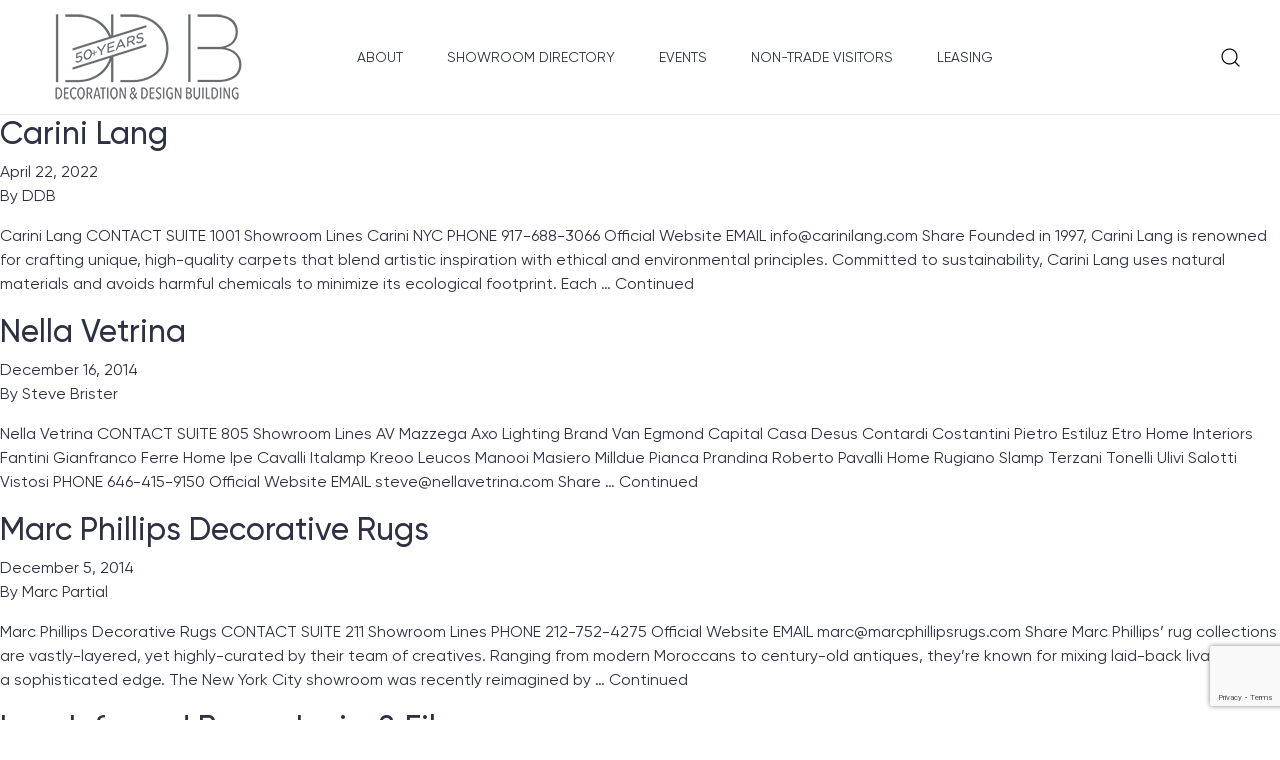

--- FILE ---
content_type: text/html; charset=UTF-8
request_url: https://ddbuilding.com/showroom-p-category/flooring-rugs-fur/
body_size: 17939
content:
<!doctype html>
<html lang="en-US">
  <head>
  <meta charset="utf-8">
  <meta http-equiv="x-ua-compatible" content="ie=edge">
  <meta name="viewport" content="width=device-width, initial-scale=1, shrink-to-fit=no">
  <script>
    window.theme_directory_uri = "https://ddbuilding.com/wp-content/themes/ddbuilding-theme/resources";
  </script>
  <title>Flooring / Rugs: Fur &#8211; Decoration &amp; Design Building</title>
<meta name='robots' content='max-image-preview:large' />
	<style>img:is([sizes="auto" i], [sizes^="auto," i]) { contain-intrinsic-size: 3000px 1500px }</style>
	
<!-- Google Tag Manager for WordPress by gtm4wp.com -->
<script data-cfasync="false" data-pagespeed-no-defer>
	var gtm4wp_datalayer_name = "dataLayer";
	var dataLayer = dataLayer || [];
</script>
<!-- End Google Tag Manager for WordPress by gtm4wp.com --><link rel="alternate" type="application/rss+xml" title="Decoration &amp; Design Building &raquo; Flooring / Rugs: Fur Related Product Category Feed" href="https://ddbuilding.com/showroom-p-category/flooring-rugs-fur/feed/" />
<script type="text/javascript">
/* <![CDATA[ */
window._wpemojiSettings = {"baseUrl":"https:\/\/s.w.org\/images\/core\/emoji\/16.0.1\/72x72\/","ext":".png","svgUrl":"https:\/\/s.w.org\/images\/core\/emoji\/16.0.1\/svg\/","svgExt":".svg","source":{"concatemoji":"https:\/\/ddbuilding.com\/wp-includes\/js\/wp-emoji-release.min.js?ver=6.8.3"}};
/*! This file is auto-generated */
!function(s,n){var o,i,e;function c(e){try{var t={supportTests:e,timestamp:(new Date).valueOf()};sessionStorage.setItem(o,JSON.stringify(t))}catch(e){}}function p(e,t,n){e.clearRect(0,0,e.canvas.width,e.canvas.height),e.fillText(t,0,0);var t=new Uint32Array(e.getImageData(0,0,e.canvas.width,e.canvas.height).data),a=(e.clearRect(0,0,e.canvas.width,e.canvas.height),e.fillText(n,0,0),new Uint32Array(e.getImageData(0,0,e.canvas.width,e.canvas.height).data));return t.every(function(e,t){return e===a[t]})}function u(e,t){e.clearRect(0,0,e.canvas.width,e.canvas.height),e.fillText(t,0,0);for(var n=e.getImageData(16,16,1,1),a=0;a<n.data.length;a++)if(0!==n.data[a])return!1;return!0}function f(e,t,n,a){switch(t){case"flag":return n(e,"\ud83c\udff3\ufe0f\u200d\u26a7\ufe0f","\ud83c\udff3\ufe0f\u200b\u26a7\ufe0f")?!1:!n(e,"\ud83c\udde8\ud83c\uddf6","\ud83c\udde8\u200b\ud83c\uddf6")&&!n(e,"\ud83c\udff4\udb40\udc67\udb40\udc62\udb40\udc65\udb40\udc6e\udb40\udc67\udb40\udc7f","\ud83c\udff4\u200b\udb40\udc67\u200b\udb40\udc62\u200b\udb40\udc65\u200b\udb40\udc6e\u200b\udb40\udc67\u200b\udb40\udc7f");case"emoji":return!a(e,"\ud83e\udedf")}return!1}function g(e,t,n,a){var r="undefined"!=typeof WorkerGlobalScope&&self instanceof WorkerGlobalScope?new OffscreenCanvas(300,150):s.createElement("canvas"),o=r.getContext("2d",{willReadFrequently:!0}),i=(o.textBaseline="top",o.font="600 32px Arial",{});return e.forEach(function(e){i[e]=t(o,e,n,a)}),i}function t(e){var t=s.createElement("script");t.src=e,t.defer=!0,s.head.appendChild(t)}"undefined"!=typeof Promise&&(o="wpEmojiSettingsSupports",i=["flag","emoji"],n.supports={everything:!0,everythingExceptFlag:!0},e=new Promise(function(e){s.addEventListener("DOMContentLoaded",e,{once:!0})}),new Promise(function(t){var n=function(){try{var e=JSON.parse(sessionStorage.getItem(o));if("object"==typeof e&&"number"==typeof e.timestamp&&(new Date).valueOf()<e.timestamp+604800&&"object"==typeof e.supportTests)return e.supportTests}catch(e){}return null}();if(!n){if("undefined"!=typeof Worker&&"undefined"!=typeof OffscreenCanvas&&"undefined"!=typeof URL&&URL.createObjectURL&&"undefined"!=typeof Blob)try{var e="postMessage("+g.toString()+"("+[JSON.stringify(i),f.toString(),p.toString(),u.toString()].join(",")+"));",a=new Blob([e],{type:"text/javascript"}),r=new Worker(URL.createObjectURL(a),{name:"wpTestEmojiSupports"});return void(r.onmessage=function(e){c(n=e.data),r.terminate(),t(n)})}catch(e){}c(n=g(i,f,p,u))}t(n)}).then(function(e){for(var t in e)n.supports[t]=e[t],n.supports.everything=n.supports.everything&&n.supports[t],"flag"!==t&&(n.supports.everythingExceptFlag=n.supports.everythingExceptFlag&&n.supports[t]);n.supports.everythingExceptFlag=n.supports.everythingExceptFlag&&!n.supports.flag,n.DOMReady=!1,n.readyCallback=function(){n.DOMReady=!0}}).then(function(){return e}).then(function(){var e;n.supports.everything||(n.readyCallback(),(e=n.source||{}).concatemoji?t(e.concatemoji):e.wpemoji&&e.twemoji&&(t(e.twemoji),t(e.wpemoji)))}))}((window,document),window._wpemojiSettings);
/* ]]> */
</script>
<!-- <link rel='stylesheet' id='sbi_styles-css' href='https://ddbuilding.com/wp-content/plugins/instagram-feed/css/sbi-styles.min.css?ver=6.10.0' type='text/css' media='all' /> -->
<link rel="stylesheet" type="text/css" href="//ddbuilding.com/wp-content/cache/wpfc-minified/kct21clx/hqeff.css" media="all"/>
<style id='wp-emoji-styles-inline-css' type='text/css'>

	img.wp-smiley, img.emoji {
		display: inline !important;
		border: none !important;
		box-shadow: none !important;
		height: 1em !important;
		width: 1em !important;
		margin: 0 0.07em !important;
		vertical-align: -0.1em !important;
		background: none !important;
		padding: 0 !important;
	}
</style>
<!-- <link rel='stylesheet' id='wp-block-library-css' href='https://ddbuilding.com/wp-includes/css/dist/block-library/style.min.css?ver=6.8.3' type='text/css' media='all' /> -->
<link rel="stylesheet" type="text/css" href="//ddbuilding.com/wp-content/cache/wpfc-minified/l0cijkgb/hqegi.css" media="all"/>
<style id='global-styles-inline-css' type='text/css'>
:root{--wp--preset--aspect-ratio--square: 1;--wp--preset--aspect-ratio--4-3: 4/3;--wp--preset--aspect-ratio--3-4: 3/4;--wp--preset--aspect-ratio--3-2: 3/2;--wp--preset--aspect-ratio--2-3: 2/3;--wp--preset--aspect-ratio--16-9: 16/9;--wp--preset--aspect-ratio--9-16: 9/16;--wp--preset--color--black: #000000;--wp--preset--color--cyan-bluish-gray: #abb8c3;--wp--preset--color--white: #ffffff;--wp--preset--color--pale-pink: #f78da7;--wp--preset--color--vivid-red: #cf2e2e;--wp--preset--color--luminous-vivid-orange: #ff6900;--wp--preset--color--luminous-vivid-amber: #fcb900;--wp--preset--color--light-green-cyan: #7bdcb5;--wp--preset--color--vivid-green-cyan: #00d084;--wp--preset--color--pale-cyan-blue: #8ed1fc;--wp--preset--color--vivid-cyan-blue: #0693e3;--wp--preset--color--vivid-purple: #9b51e0;--wp--preset--gradient--vivid-cyan-blue-to-vivid-purple: linear-gradient(135deg,rgba(6,147,227,1) 0%,rgb(155,81,224) 100%);--wp--preset--gradient--light-green-cyan-to-vivid-green-cyan: linear-gradient(135deg,rgb(122,220,180) 0%,rgb(0,208,130) 100%);--wp--preset--gradient--luminous-vivid-amber-to-luminous-vivid-orange: linear-gradient(135deg,rgba(252,185,0,1) 0%,rgba(255,105,0,1) 100%);--wp--preset--gradient--luminous-vivid-orange-to-vivid-red: linear-gradient(135deg,rgba(255,105,0,1) 0%,rgb(207,46,46) 100%);--wp--preset--gradient--very-light-gray-to-cyan-bluish-gray: linear-gradient(135deg,rgb(238,238,238) 0%,rgb(169,184,195) 100%);--wp--preset--gradient--cool-to-warm-spectrum: linear-gradient(135deg,rgb(74,234,220) 0%,rgb(151,120,209) 20%,rgb(207,42,186) 40%,rgb(238,44,130) 60%,rgb(251,105,98) 80%,rgb(254,248,76) 100%);--wp--preset--gradient--blush-light-purple: linear-gradient(135deg,rgb(255,206,236) 0%,rgb(152,150,240) 100%);--wp--preset--gradient--blush-bordeaux: linear-gradient(135deg,rgb(254,205,165) 0%,rgb(254,45,45) 50%,rgb(107,0,62) 100%);--wp--preset--gradient--luminous-dusk: linear-gradient(135deg,rgb(255,203,112) 0%,rgb(199,81,192) 50%,rgb(65,88,208) 100%);--wp--preset--gradient--pale-ocean: linear-gradient(135deg,rgb(255,245,203) 0%,rgb(182,227,212) 50%,rgb(51,167,181) 100%);--wp--preset--gradient--electric-grass: linear-gradient(135deg,rgb(202,248,128) 0%,rgb(113,206,126) 100%);--wp--preset--gradient--midnight: linear-gradient(135deg,rgb(2,3,129) 0%,rgb(40,116,252) 100%);--wp--preset--font-size--small: 13px;--wp--preset--font-size--medium: 20px;--wp--preset--font-size--large: 36px;--wp--preset--font-size--x-large: 42px;--wp--preset--spacing--20: 0.44rem;--wp--preset--spacing--30: 0.67rem;--wp--preset--spacing--40: 1rem;--wp--preset--spacing--50: 1.5rem;--wp--preset--spacing--60: 2.25rem;--wp--preset--spacing--70: 3.38rem;--wp--preset--spacing--80: 5.06rem;--wp--preset--shadow--natural: 6px 6px 9px rgba(0, 0, 0, 0.2);--wp--preset--shadow--deep: 12px 12px 50px rgba(0, 0, 0, 0.4);--wp--preset--shadow--sharp: 6px 6px 0px rgba(0, 0, 0, 0.2);--wp--preset--shadow--outlined: 6px 6px 0px -3px rgba(255, 255, 255, 1), 6px 6px rgba(0, 0, 0, 1);--wp--preset--shadow--crisp: 6px 6px 0px rgba(0, 0, 0, 1);}:where(body) { margin: 0; }.wp-site-blocks > .alignleft { float: left; margin-right: 2em; }.wp-site-blocks > .alignright { float: right; margin-left: 2em; }.wp-site-blocks > .aligncenter { justify-content: center; margin-left: auto; margin-right: auto; }:where(.is-layout-flex){gap: 0.5em;}:where(.is-layout-grid){gap: 0.5em;}.is-layout-flow > .alignleft{float: left;margin-inline-start: 0;margin-inline-end: 2em;}.is-layout-flow > .alignright{float: right;margin-inline-start: 2em;margin-inline-end: 0;}.is-layout-flow > .aligncenter{margin-left: auto !important;margin-right: auto !important;}.is-layout-constrained > .alignleft{float: left;margin-inline-start: 0;margin-inline-end: 2em;}.is-layout-constrained > .alignright{float: right;margin-inline-start: 2em;margin-inline-end: 0;}.is-layout-constrained > .aligncenter{margin-left: auto !important;margin-right: auto !important;}.is-layout-constrained > :where(:not(.alignleft):not(.alignright):not(.alignfull)){margin-left: auto !important;margin-right: auto !important;}body .is-layout-flex{display: flex;}.is-layout-flex{flex-wrap: wrap;align-items: center;}.is-layout-flex > :is(*, div){margin: 0;}body .is-layout-grid{display: grid;}.is-layout-grid > :is(*, div){margin: 0;}body{padding-top: 0px;padding-right: 0px;padding-bottom: 0px;padding-left: 0px;}a:where(:not(.wp-element-button)){text-decoration: underline;}:root :where(.wp-element-button, .wp-block-button__link){background-color: #32373c;border-width: 0;color: #fff;font-family: inherit;font-size: inherit;line-height: inherit;padding: calc(0.667em + 2px) calc(1.333em + 2px);text-decoration: none;}.has-black-color{color: var(--wp--preset--color--black) !important;}.has-cyan-bluish-gray-color{color: var(--wp--preset--color--cyan-bluish-gray) !important;}.has-white-color{color: var(--wp--preset--color--white) !important;}.has-pale-pink-color{color: var(--wp--preset--color--pale-pink) !important;}.has-vivid-red-color{color: var(--wp--preset--color--vivid-red) !important;}.has-luminous-vivid-orange-color{color: var(--wp--preset--color--luminous-vivid-orange) !important;}.has-luminous-vivid-amber-color{color: var(--wp--preset--color--luminous-vivid-amber) !important;}.has-light-green-cyan-color{color: var(--wp--preset--color--light-green-cyan) !important;}.has-vivid-green-cyan-color{color: var(--wp--preset--color--vivid-green-cyan) !important;}.has-pale-cyan-blue-color{color: var(--wp--preset--color--pale-cyan-blue) !important;}.has-vivid-cyan-blue-color{color: var(--wp--preset--color--vivid-cyan-blue) !important;}.has-vivid-purple-color{color: var(--wp--preset--color--vivid-purple) !important;}.has-black-background-color{background-color: var(--wp--preset--color--black) !important;}.has-cyan-bluish-gray-background-color{background-color: var(--wp--preset--color--cyan-bluish-gray) !important;}.has-white-background-color{background-color: var(--wp--preset--color--white) !important;}.has-pale-pink-background-color{background-color: var(--wp--preset--color--pale-pink) !important;}.has-vivid-red-background-color{background-color: var(--wp--preset--color--vivid-red) !important;}.has-luminous-vivid-orange-background-color{background-color: var(--wp--preset--color--luminous-vivid-orange) !important;}.has-luminous-vivid-amber-background-color{background-color: var(--wp--preset--color--luminous-vivid-amber) !important;}.has-light-green-cyan-background-color{background-color: var(--wp--preset--color--light-green-cyan) !important;}.has-vivid-green-cyan-background-color{background-color: var(--wp--preset--color--vivid-green-cyan) !important;}.has-pale-cyan-blue-background-color{background-color: var(--wp--preset--color--pale-cyan-blue) !important;}.has-vivid-cyan-blue-background-color{background-color: var(--wp--preset--color--vivid-cyan-blue) !important;}.has-vivid-purple-background-color{background-color: var(--wp--preset--color--vivid-purple) !important;}.has-black-border-color{border-color: var(--wp--preset--color--black) !important;}.has-cyan-bluish-gray-border-color{border-color: var(--wp--preset--color--cyan-bluish-gray) !important;}.has-white-border-color{border-color: var(--wp--preset--color--white) !important;}.has-pale-pink-border-color{border-color: var(--wp--preset--color--pale-pink) !important;}.has-vivid-red-border-color{border-color: var(--wp--preset--color--vivid-red) !important;}.has-luminous-vivid-orange-border-color{border-color: var(--wp--preset--color--luminous-vivid-orange) !important;}.has-luminous-vivid-amber-border-color{border-color: var(--wp--preset--color--luminous-vivid-amber) !important;}.has-light-green-cyan-border-color{border-color: var(--wp--preset--color--light-green-cyan) !important;}.has-vivid-green-cyan-border-color{border-color: var(--wp--preset--color--vivid-green-cyan) !important;}.has-pale-cyan-blue-border-color{border-color: var(--wp--preset--color--pale-cyan-blue) !important;}.has-vivid-cyan-blue-border-color{border-color: var(--wp--preset--color--vivid-cyan-blue) !important;}.has-vivid-purple-border-color{border-color: var(--wp--preset--color--vivid-purple) !important;}.has-vivid-cyan-blue-to-vivid-purple-gradient-background{background: var(--wp--preset--gradient--vivid-cyan-blue-to-vivid-purple) !important;}.has-light-green-cyan-to-vivid-green-cyan-gradient-background{background: var(--wp--preset--gradient--light-green-cyan-to-vivid-green-cyan) !important;}.has-luminous-vivid-amber-to-luminous-vivid-orange-gradient-background{background: var(--wp--preset--gradient--luminous-vivid-amber-to-luminous-vivid-orange) !important;}.has-luminous-vivid-orange-to-vivid-red-gradient-background{background: var(--wp--preset--gradient--luminous-vivid-orange-to-vivid-red) !important;}.has-very-light-gray-to-cyan-bluish-gray-gradient-background{background: var(--wp--preset--gradient--very-light-gray-to-cyan-bluish-gray) !important;}.has-cool-to-warm-spectrum-gradient-background{background: var(--wp--preset--gradient--cool-to-warm-spectrum) !important;}.has-blush-light-purple-gradient-background{background: var(--wp--preset--gradient--blush-light-purple) !important;}.has-blush-bordeaux-gradient-background{background: var(--wp--preset--gradient--blush-bordeaux) !important;}.has-luminous-dusk-gradient-background{background: var(--wp--preset--gradient--luminous-dusk) !important;}.has-pale-ocean-gradient-background{background: var(--wp--preset--gradient--pale-ocean) !important;}.has-electric-grass-gradient-background{background: var(--wp--preset--gradient--electric-grass) !important;}.has-midnight-gradient-background{background: var(--wp--preset--gradient--midnight) !important;}.has-small-font-size{font-size: var(--wp--preset--font-size--small) !important;}.has-medium-font-size{font-size: var(--wp--preset--font-size--medium) !important;}.has-large-font-size{font-size: var(--wp--preset--font-size--large) !important;}.has-x-large-font-size{font-size: var(--wp--preset--font-size--x-large) !important;}
:where(.wp-block-post-template.is-layout-flex){gap: 1.25em;}:where(.wp-block-post-template.is-layout-grid){gap: 1.25em;}
:where(.wp-block-columns.is-layout-flex){gap: 2em;}:where(.wp-block-columns.is-layout-grid){gap: 2em;}
:root :where(.wp-block-pullquote){font-size: 1.5em;line-height: 1.6;}
</style>
<!-- <link rel='stylesheet' id='foobox-free-min-css' href='https://ddbuilding.com/wp-content/plugins/foobox-image-lightbox/free/css/foobox.free.min.css?ver=2.7.35' type='text/css' media='all' /> -->
<!-- <link rel='stylesheet' id='contact-form-7-css' href='https://ddbuilding.com/wp-content/plugins/contact-form-7/includes/css/styles.css?ver=6.1.2' type='text/css' media='all' /> -->
<!-- <link rel='stylesheet' id='wpcf7-redirect-script-frontend-css' href='https://ddbuilding.com/wp-content/plugins/wpcf7-redirect/build/assets/frontend-script.css?ver=2c532d7e2be36f6af233' type='text/css' media='all' /> -->
<!-- <link rel='stylesheet' id='e-animation-fadeIn-css' href='https://ddbuilding.com/wp-content/plugins/elementor/assets/lib/animations/styles/fadeIn.min.css?ver=3.31.5' type='text/css' media='all' /> -->
<!-- <link rel='stylesheet' id='elementor-frontend-css' href='https://ddbuilding.com/wp-content/plugins/elementor/assets/css/frontend.min.css?ver=3.31.5' type='text/css' media='all' /> -->
<!-- <link rel='stylesheet' id='e-popup-css' href='https://ddbuilding.com/wp-content/plugins/elementor-pro/assets/css/conditionals/popup.min.css?ver=3.31.3' type='text/css' media='all' /> -->
<!-- <link rel='stylesheet' id='elementor-icons-css' href='https://ddbuilding.com/wp-content/plugins/elementor/assets/lib/eicons/css/elementor-icons.min.css?ver=5.43.0' type='text/css' media='all' /> -->
<link rel="stylesheet" type="text/css" href="//ddbuilding.com/wp-content/cache/wpfc-minified/lnacokxy/hqei6.css" media="all"/>
<link rel='stylesheet' id='elementor-post-15795-css' href='https://ddbuilding.com/wp-content/uploads/elementor/css/post-15795.css?ver=1762986437' type='text/css' media='all' />
<!-- <link rel='stylesheet' id='sbistyles-css' href='https://ddbuilding.com/wp-content/plugins/instagram-feed/css/sbi-styles.min.css?ver=6.10.0' type='text/css' media='all' /> -->
<link rel="stylesheet" type="text/css" href="//ddbuilding.com/wp-content/cache/wpfc-minified/kct21clx/hqeff.css" media="all"/>
<link rel='stylesheet' id='elementor-post-16370-css' href='https://ddbuilding.com/wp-content/uploads/elementor/css/post-16370.css?ver=1762986437' type='text/css' media='all' />
<!-- <link rel='stylesheet' id='heateor_sss_frontend_css-css' href='https://ddbuilding.com/wp-content/plugins/sassy-social-share/public/css/sassy-social-share-public.css?ver=3.3.78' type='text/css' media='all' /> -->
<link rel="stylesheet" type="text/css" href="//ddbuilding.com/wp-content/cache/wpfc-minified/d65yhbap/hqeff.css" media="all"/>
<style id='heateor_sss_frontend_css-inline-css' type='text/css'>
.heateor_sss_button_instagram span.heateor_sss_svg,a.heateor_sss_instagram span.heateor_sss_svg{background:radial-gradient(circle at 30% 107%,#fdf497 0,#fdf497 5%,#fd5949 45%,#d6249f 60%,#285aeb 90%)}.heateor_sss_horizontal_sharing .heateor_sss_svg,.heateor_sss_standard_follow_icons_container .heateor_sss_svg{color:#fff;border-width:0px;border-style:solid;border-color:transparent}.heateor_sss_horizontal_sharing .heateorSssTCBackground{color:#666}.heateor_sss_horizontal_sharing span.heateor_sss_svg:hover,.heateor_sss_standard_follow_icons_container span.heateor_sss_svg:hover{border-color:transparent;}.heateor_sss_vertical_sharing span.heateor_sss_svg,.heateor_sss_floating_follow_icons_container span.heateor_sss_svg{color:#fff;border-width:0px;border-style:solid;border-color:transparent;}.heateor_sss_vertical_sharing .heateorSssTCBackground{color:#666;}.heateor_sss_vertical_sharing span.heateor_sss_svg:hover,.heateor_sss_floating_follow_icons_container span.heateor_sss_svg:hover{border-color:transparent;}@media screen and (max-width:783px) {.heateor_sss_vertical_sharing{display:none!important}}
</style>
<!-- <link rel='stylesheet' id='sage/main.css-css' href='https://ddbuilding.com/wp-content/themes/ddbuilding-theme/dist/styles/main_88ff3aae.css' type='text/css' media='all' /> -->
<!-- <link rel='stylesheet' id='elementor-gf-local-roboto-css' href='https://ddbuilding.com/wp-content/uploads/elementor/google-fonts/css/roboto.css?ver=1748550352' type='text/css' media='all' /> -->
<!-- <link rel='stylesheet' id='elementor-gf-local-robotoslab-css' href='https://ddbuilding.com/wp-content/uploads/elementor/google-fonts/css/robotoslab.css?ver=1748550354' type='text/css' media='all' /> -->
<link rel="stylesheet" type="text/css" href="//ddbuilding.com/wp-content/cache/wpfc-minified/g3czwz0/hqeff.css" media="all"/>
<!--n2css--><!--n2js--><script src='//ddbuilding.com/wp-content/cache/wpfc-minified/d5yfjxd9/hqeff.js' type="text/javascript"></script>
<!-- <script type="text/javascript" src="https://ddbuilding.com/wp-includes/js/jquery/jquery.min.js?ver=3.7.1" id="jquery-core-js"></script> -->
<!-- <script type="text/javascript" src="https://ddbuilding.com/wp-includes/js/jquery/jquery-migrate.min.js?ver=3.4.1" id="jquery-migrate-js"></script> -->
<script type="text/javascript" id="foobox-free-min-js-before">
/* <![CDATA[ */
/* Run FooBox FREE (v2.7.35) */
var FOOBOX = window.FOOBOX = {
	ready: true,
	disableOthers: false,
	o: {wordpress: { enabled: true }, countMessage:'image %index of %total', captions: { dataTitle: ["captionTitle","title","elementorLightboxTitle"], dataDesc: ["captionDesc","description","elementorLightboxDescription"] }, rel: '', excludes:'.fbx-link,.nofoobox,.nolightbox,a[href*="pinterest.com/pin/create/button/"]', affiliate : { enabled: false }},
	selectors: [
		".foogallery-container.foogallery-lightbox-foobox", ".foogallery-container.foogallery-lightbox-foobox-free", ".gallery", ".wp-block-gallery", ".wp-caption", ".wp-block-image", "a:has(img[class*=wp-image-])", ".post a:has(img[class*=wp-image-])", ".foobox"
	],
	pre: function( $ ){
		// Custom JavaScript (Pre)
		
	},
	post: function( $ ){
		// Custom JavaScript (Post)
		
		// Custom Captions Code
		
	},
	custom: function( $ ){
		// Custom Extra JS
		
	}
};
/* ]]> */
</script>
<script src='//ddbuilding.com/wp-content/cache/wpfc-minified/8n8u7m3w/hqeff.js' type="text/javascript"></script>
<!-- <script type="text/javascript" src="https://ddbuilding.com/wp-content/plugins/foobox-image-lightbox/free/js/foobox.free.min.js?ver=2.7.35" id="foobox-free-min-js"></script> -->
<link rel="https://api.w.org/" href="https://ddbuilding.com/wp-json/" /><link rel="EditURI" type="application/rsd+xml" title="RSD" href="https://ddbuilding.com/xmlrpc.php?rsd" />
<meta name="generator" content="WordPress 6.8.3" />

<!-- Google Tag Manager for WordPress by gtm4wp.com -->
<!-- GTM Container placement set to footer -->
<script data-cfasync="false" data-pagespeed-no-defer>
	var dataLayer_content = {"pagePostType":"showroom_directory","pagePostType2":"tax-showroom_directory","pageCategory":[]};
	dataLayer.push( dataLayer_content );
</script>
<script data-cfasync="false" data-pagespeed-no-defer>
(function(w,d,s,l,i){w[l]=w[l]||[];w[l].push({'gtm.start':
new Date().getTime(),event:'gtm.js'});var f=d.getElementsByTagName(s)[0],
j=d.createElement(s),dl=l!='dataLayer'?'&l='+l:'';j.async=true;j.src=
'//www.googletagmanager.com/gtm.js?id='+i+dl;f.parentNode.insertBefore(j,f);
})(window,document,'script','dataLayer','GTM-NJMJ6BH');
</script>
<!-- End Google Tag Manager for WordPress by gtm4wp.com --><meta name="facebook-domain-verification" content="iqm2ujrlnqmiwc13bfbpiyebvtirq1" /><meta name="generator" content="Elementor 3.31.5; features: additional_custom_breakpoints, e_element_cache; settings: css_print_method-external, google_font-enabled, font_display-auto">
<style type="text/css">.recentcomments a{display:inline !important;padding:0 !important;margin:0 !important;}</style>			<style>
				.e-con.e-parent:nth-of-type(n+4):not(.e-lazyloaded):not(.e-no-lazyload),
				.e-con.e-parent:nth-of-type(n+4):not(.e-lazyloaded):not(.e-no-lazyload) * {
					background-image: none !important;
				}
				@media screen and (max-height: 1024px) {
					.e-con.e-parent:nth-of-type(n+3):not(.e-lazyloaded):not(.e-no-lazyload),
					.e-con.e-parent:nth-of-type(n+3):not(.e-lazyloaded):not(.e-no-lazyload) * {
						background-image: none !important;
					}
				}
				@media screen and (max-height: 640px) {
					.e-con.e-parent:nth-of-type(n+2):not(.e-lazyloaded):not(.e-no-lazyload),
					.e-con.e-parent:nth-of-type(n+2):not(.e-lazyloaded):not(.e-no-lazyload) * {
						background-image: none !important;
					}
				}
			</style>
			<link rel="icon" href="https://ddbuilding.com/wp-content/uploads/2021/06/cropped-ddb-32x32.png" sizes="32x32" />
<link rel="icon" href="https://ddbuilding.com/wp-content/uploads/2021/06/cropped-ddb-192x192.png" sizes="192x192" />
<link rel="apple-touch-icon" href="https://ddbuilding.com/wp-content/uploads/2021/06/cropped-ddb-180x180.png" />
<meta name="msapplication-TileImage" content="https://ddbuilding.com/wp-content/uploads/2021/06/cropped-ddb-270x270.png" />
		<style type="text/css" id="wp-custom-css">
			.footer__top-blog{
	visibility: hidden;
}
		</style>
		<style media="all" id="siteorigin-panels-layouts-head">/* Layout 23451 */ #pgc-23451-0-0 { width:100%;width:calc(100% - ( 0 * 30px ) ) } #pl-23451 #panel-23451-0-0-0 , #pl-23451 #panel-23451-0-0-1 , #pl-23451 #panel-23451-0-0-3 { margin:0px 0px 0px 0px } #pl-23451 .so-panel { margin-bottom:30px } #pl-23451 .so-panel:last-of-type { margin-bottom:0px } #panel-23451-0-0-1> .panel-widget-style { padding:0px 0px 0px 0px } #panel-23451-0-0-3> .panel-widget-style { padding:82px 0px 0px 0px } @media (max-width:768px){ #pg-23451-0.panel-no-style, #pg-23451-0.panel-has-style > .panel-row-style, #pg-23451-0 { -webkit-flex-direction:column;-ms-flex-direction:column;flex-direction:column } #pg-23451-0 > .panel-grid-cell , #pg-23451-0 > .panel-row-style > .panel-grid-cell { width:100%;margin-right:0 } #pl-23451 .panel-grid-cell { padding:0 } #pl-23451 .panel-grid .panel-grid-cell-empty { display:none } #pl-23451 .panel-grid .panel-grid-cell-mobile-last { margin-bottom:0px } #panel-23451-0-0-1> .panel-widget-style { padding:0px 0px 0px 0px } #panel-23451-0-0-3> .panel-widget-style { padding:50px 0px 0px 0px }  } /* Layout 2320 */ #pgc-2320-0-0 { width:100%;width:calc(100% - ( 0 * 30px ) ) } #pl-2320 #panel-2320-0-0-0 , #pl-2320 #panel-2320-0-0-1 , #pl-2320 #panel-2320-0-0-2 { margin:0px 0px 0px 0px } #pl-2320 .so-panel { margin-bottom:30px } #pl-2320 .so-panel:last-of-type { margin-bottom:0px } #panel-2320-0-0-1> .panel-widget-style { padding:0px 0px 0px 0px } #panel-2320-0-0-2> .panel-widget-style { padding:82px 0px 0px 0px } @media (max-width:768px){ #pg-2320-0.panel-no-style, #pg-2320-0.panel-has-style > .panel-row-style, #pg-2320-0 { -webkit-flex-direction:column;-ms-flex-direction:column;flex-direction:column } #pg-2320-0 > .panel-grid-cell , #pg-2320-0 > .panel-row-style > .panel-grid-cell { width:100%;margin-right:0 } #pl-2320 .panel-grid-cell { padding:0 } #pl-2320 .panel-grid .panel-grid-cell-empty { display:none } #pl-2320 .panel-grid .panel-grid-cell-mobile-last { margin-bottom:0px } #panel-2320-0-0-1> .panel-widget-style { padding:0px 0px 0px 0px } #panel-2320-0-0-2> .panel-widget-style { padding:50px 0px 0px 0px }  } /* Layout 3988 */ #pgc-3988-0-0 { width:100%;width:calc(100% - ( 0 * 30px ) ) } #pl-3988 #panel-3988-0-0-0 , #pl-3988 #panel-3988-0-0-1 , #pl-3988 #panel-3988-0-0-2 , #pl-3988 #panel-3988-0-0-3 { margin:0px 0px 0px 0px } #pl-3988 .so-panel { margin-bottom:30px } #pl-3988 .so-panel:last-of-type { margin-bottom:0px } #panel-3988-0-0-1> .panel-widget-style { padding:0px 0px 0px 0px } #panel-3988-0-0-3> .panel-widget-style { padding:82px 0px 0px 0px } @media (max-width:768px){ #pg-3988-0.panel-no-style, #pg-3988-0.panel-has-style > .panel-row-style, #pg-3988-0 { -webkit-flex-direction:column;-ms-flex-direction:column;flex-direction:column } #pg-3988-0 > .panel-grid-cell , #pg-3988-0 > .panel-row-style > .panel-grid-cell { width:100%;margin-right:0 } #pl-3988 .panel-grid-cell { padding:0 } #pl-3988 .panel-grid .panel-grid-cell-empty { display:none } #pl-3988 .panel-grid .panel-grid-cell-mobile-last { margin-bottom:0px } #panel-3988-0-0-1> .panel-widget-style { padding:0px 0px 0px 0px } #panel-3988-0-0-3> .panel-widget-style { padding:50px 0px 0px 0px }  } /* Layout 2275 */ #pgc-2275-0-0 { width:100%;width:calc(100% - ( 0 * 30px ) ) } #pl-2275 #panel-2275-0-0-0 , #pl-2275 #panel-2275-0-0-1 , #pl-2275 #panel-2275-0-0-2 , #pl-2275 #panel-2275-0-0-3 , #pl-2275 #panel-2275-0-0-4 { margin:0px 0px 0px 0px } #pl-2275 .so-panel { margin-bottom:30px } #pl-2275 .so-panel:last-of-type { margin-bottom:0px } #panel-2275-0-0-1> .panel-widget-style { padding:0px 0px 0px 0px } #panel-2275-0-0-4> .panel-widget-style { padding:82px 0px 0px 0px } @media (max-width:768px){ #pg-2275-0.panel-no-style, #pg-2275-0.panel-has-style > .panel-row-style, #pg-2275-0 { -webkit-flex-direction:column;-ms-flex-direction:column;flex-direction:column } #pg-2275-0 > .panel-grid-cell , #pg-2275-0 > .panel-row-style > .panel-grid-cell { width:100%;margin-right:0 } #pl-2275 .panel-grid-cell { padding:0 } #pl-2275 .panel-grid .panel-grid-cell-empty { display:none } #pl-2275 .panel-grid .panel-grid-cell-mobile-last { margin-bottom:0px } #panel-2275-0-0-1> .panel-widget-style { padding:0px 0px 0px 0px } #panel-2275-0-0-4> .panel-widget-style { padding:50px 0px 0px 0px }  } /* Layout 2389 */ #pgc-2389-0-0 { width:100%;width:calc(100% - ( 0 * 30px ) ) } #pl-2389 #panel-2389-0-0-0 , #pl-2389 #panel-2389-0-0-1 , #pl-2389 #panel-2389-0-0-2 { margin:0px 0px 0px 0px } #pl-2389 .so-panel { margin-bottom:30px } #pl-2389 .so-panel:last-of-type { margin-bottom:0px } #panel-2389-0-0-1> .panel-widget-style { padding:0px 0px 0px 0px } #panel-2389-0-0-2> .panel-widget-style { padding:82px 0px 0px 0px } @media (max-width:768px){ #pg-2389-0.panel-no-style, #pg-2389-0.panel-has-style > .panel-row-style, #pg-2389-0 { -webkit-flex-direction:column;-ms-flex-direction:column;flex-direction:column } #pg-2389-0 > .panel-grid-cell , #pg-2389-0 > .panel-row-style > .panel-grid-cell { width:100%;margin-right:0 } #pl-2389 .panel-grid-cell { padding:0 } #pl-2389 .panel-grid .panel-grid-cell-empty { display:none } #pl-2389 .panel-grid .panel-grid-cell-mobile-last { margin-bottom:0px } #panel-2389-0-0-1> .panel-widget-style { padding:0px 0px 0px 0px } #panel-2389-0-0-2> .panel-widget-style { padding:50px 0px 0px 0px }  } </style></head>
  <body class="archive tax-showroom-p-category term-flooring-rugs-fur term-714 wp-theme-ddbuilding-themeresources app-data index-data archive-data taxonomy-data taxonomy-showroom-p-category-data taxonomy-showroom-p-category-flooring-rugs-fur-data elementor-default elementor-kit-15795 modula-best-grid-gallery">
        <header class="header d-flex">
    <div class="header__burger"><img src="https://ddbuilding.com/wp-content/themes/ddbuilding-theme/dist/images/icons/burger_4e28b170.svg" alt="menu"></div>
    <div class="header__logo"><a href="https://ddbuilding.com"><img src="https://ddbuilding.com/wp-content/uploads/2021/08/logo-DDB-new217px.png" alt="logo"></a></div>
    <nav class="header__nav">
      <div class="header__nav-items"><a href="https://ddbuilding.com/about-us/">About</a>
<a href="https://ddbuilding.com/showroom-directory/">Showroom Directory</a>
<a href="https://ddbuilding.com/our-events/">Events</a>
<a href="https://ddbuilding.com/shop-the-building/">Non-Trade Visitors</a>
<a href="https://ddbuilding.com/leasing/">Leasing</a>
</div>
    </nav>
    <div class="search">
        <div class="search__trigger">
            <div class="search__trigger-icon"></div>
        </div>
        <div class="search__bar align-items-center justify-content-center" style="display: none">
            <form action="/" class="search__form d-flex align-items-center justify-content-center">
                <input type="text" name="s" placeholder="Search">
                <button type="submit"></button>
            </form>
        </div>
    </div>
</header>

    <div class="wrap content-container" role="document">
      <div class="content">
        <main class="main">
            
  
       <article class="post-23451 showroom_directory type-showroom_directory status-publish hentry showroom-p-category-flooring showroom-p-category-flooring-rug-kilim showroom-p-category-flooring-rugs-flatweavekilim showroom-p-category-flooring-rugs-antique showroom-p-category-flooring-rugs-aubusson showroom-p-category-flooring-rugs-custom showroom-p-category-flooring-rugs-flatweave-kilim showroom-p-category-flooring-rugs-fur showroom-p-category-flooring-rugs-hand-tufted showroom-p-category-flooring-rugs-needlepoint showroom-p-category-flooring-rugs-oriental showroom-p-category-flooring-rugs-savonnerie showroom-p-category-flooring-rugs-seagrasswheatstraw showroom-p-category-flooring-rugs-sustainableeco-friendly showroom-p-category-flooring-rugs-tapestries showroom-p-category-flooring-rugs-tibetan showroom-p-line-carini-nyc">
  <header>
    <h2 class="entry-title"><a href="https://ddbuilding.com/showroom_directory/carini-lang/">Carini Lang</a></h2>
    <time class="updated" datetime="2022-04-22T18:27:39+00:00">April 22, 2022</time>
<p class="byline author vcard">
  By <a href="https://ddbuilding.com/author/jaredbraverman/" rel="author" class="fn">
    DDB
  </a>
</p>
  </header>
  <div class="entry-summary">
    <p>Carini Lang CONTACT SUITE 1001 Showroom Lines Carini NYC PHONE 917-688-3066 Official Website EMAIL info@carinilang.com Share Founded in 1997, Carini Lang is renowned for crafting unique, high-quality carpets that blend artistic inspiration with ethical and environmental principles. Committed to sustainability, Carini Lang uses natural materials and avoids harmful chemicals to minimize its ecological footprint. Each &hellip; <a href="https://ddbuilding.com/showroom_directory/carini-lang/">Continued</a></p>
  </div>
</article>
       <article class="post-2320 showroom_directory type-showroom_directory status-publish hentry showroom-p-category-accessories-bath showroom-p-category-accessories-metal showroom-p-category-accessories-mirrors showroom-p-category-accessories-pillows showroom-p-category-accessories-screenspanels showroom-p-category-accessories-tabletop showroom-p-category-accessories-wall showroom-p-category-architectural-products-cabinetsclosets showroom-p-category-architectural-products-doors showroom-p-category-bathrooms-cabinets showroom-p-category-bathrooms-flooring showroom-p-category-bathrooms-hardware showroom-p-category-bathrooms-plumbing-fixtures showroom-p-category-flooring showroom-p-category-flooring-carpet-custom showroom-p-category-flooring-rugs-custom showroom-p-category-flooring-rugs-fur showroom-p-category-fur-faux showroom-p-category-fur-fur showroom-p-category-furniture showroom-p-category-furniture-armoires showroom-p-category-furniture-barsbar-stoolscounter-stools showroom-p-category-furniture-bedroombeds-custom showroom-p-category-furniture-benches showroom-p-category-furniture-billiard-tables showroom-p-category-furniture-bookcases showroom-p-category-furniture-case-goods showroom-p-category-furniture-chairs-sideaccent showroom-p-category-furniture-chairs-clubwingeasy-chair showroom-p-category-furniture-chairs-dining showroom-p-category-furniture-chairs-foldingstacking showroom-p-category-furniture-chairs-office showroom-p-category-furniture-chairs-reclinersrockers showroom-p-category-furniture-chaise-lounges showroom-p-category-furniture-chestscommodes showroom-p-category-furniture-contemporary showroom-p-category-furniture-credenzas showroom-p-category-furniture-desks showroom-p-category-furniture-dining-room showroom-p-category-furniture-entertainment-centerswall-units showroom-p-category-furniture-etagerescurioscabinetsbaker-racks showroom-p-category-furniture-file-systems showroom-p-category-furniture-home-office showroom-p-category-furniture-leather showroom-p-category-furniture-metalwrought-iron showroom-p-category-furniture-modular-components showroom-p-category-furniture-ottomanshassocksbenches showroom-p-category-furniture-outdoorgardenporch showroom-p-category-furniture-pedestals showroom-p-category-furniture-screensdividerspanelsshoji showroom-p-category-furniture-seating-sectional showroom-p-category-furniture-sofa-bedsday-beds showroom-p-category-furniture-sofaslove-seats showroom-p-category-furniture-tables-accent-tables showroom-p-category-furniture-tables-bases showroom-p-category-furniture-tables-cardgame-tables showroom-p-category-furniture-tables-cocktailend-tablesconsoles showroom-p-category-furniture-tables-coffee-tables showroom-p-category-furniture-tables-conference-tables showroom-p-category-furniture-tables-dining showroom-p-category-furniture-tables-occasional showroom-p-category-furniture-tables-stone showroom-p-category-kitchens-cabinets showroom-p-category-leather-flooring showroom-p-category-leather-furniture showroom-p-category-leather-hides showroom-p-category-leather-leather-suede showroom-p-category-lighting showroom-p-category-lighting-ceiling-fixtures showroom-p-category-lighting-chandeliers-pendant showroom-p-category-lighting-contract showroom-p-category-lighting-custom showroom-p-category-lighting-desktask-lamps showroom-p-category-lighting-floor-lamps showroom-p-category-lighting-fluorescent showroom-p-category-lighting-lamps showroom-p-category-lighting-pendant showroom-p-category-lighting-picture showroom-p-category-lighting-repair-restoration showroom-p-category-lighting-wall-sconces showroom-p-category-upholstery showroom-p-category-wallcovering-fabric showroom-p-category-wallcovering-paper showroom-p-category-wallcovering-leather-panels showroom-p-category-window-treatments-draperies-curtains showroom-p-line-av-mazzega showroom-p-line-axo-lighting showroom-p-line-brand-van-egmond showroom-p-line-capital showroom-p-line-casa-desus showroom-p-line-contardi showroom-p-line-costantini-pietro showroom-p-line-estiluz showroom-p-line-etro-home-interiors showroom-p-line-fantini showroom-p-line-gianfranco-ferre-home showroom-p-line-ipe-cavalli showroom-p-line-italamp showroom-p-line-kreoo showroom-p-line-leucos showroom-p-line-manooi showroom-p-line-masiero showroom-p-line-milldue showroom-p-line-pianca showroom-p-line-prandina showroom-p-line-roberto-pavalli-home showroom-p-line-rugiano showroom-p-line-slamp showroom-p-line-terzani showroom-p-line-tonelli showroom-p-line-ulivi-salotti showroom-p-line-vistosi">
  <header>
    <h2 class="entry-title"><a href="https://ddbuilding.com/showroom_directory/nella-vetrina/">Nella Vetrina</a></h2>
    <time class="updated" datetime="2014-12-16T15:36:33+00:00">December 16, 2014</time>
<p class="byline author vcard">
  By <a href="https://ddbuilding.com/author/nellavetrina/" rel="author" class="fn">
    Steve Brister
  </a>
</p>
  </header>
  <div class="entry-summary">
    <p>Nella Vetrina CONTACT SUITE 805 Showroom Lines AV Mazzega Axo Lighting Brand Van Egmond Capital Casa Desus Contardi Costantini Pietro Estiluz Etro Home Interiors Fantini Gianfranco Ferre Home Ipe Cavalli Italamp Kreoo Leucos Manooi Masiero Milldue Pianca Prandina Roberto Pavalli Home Rugiano Slamp Terzani Tonelli Ulivi Salotti Vistosi PHONE 646-415-9150 Official Website EMAIL steve@nellavetrina.com Share &hellip; <a href="https://ddbuilding.com/showroom_directory/nella-vetrina/">Continued</a></p>
  </div>
</article>
       <article class="post-3988 showroom_directory type-showroom_directory status-publish hentry showroom-p-category-flooring showroom-p-category-flooring-carpet-commercialcontract showroom-p-category-flooring-carpet-custom showroom-p-category-flooring-carpet-outdoor showroom-p-category-flooring-carpet-sisalcoirjute showroom-p-category-flooring-leather showroom-p-category-flooring-rugs-antique showroom-p-category-flooring-rugs-custom showroom-p-category-flooring-rugs-fur showroom-p-category-flooring-rugs-oriental showroom-p-category-flooring-rugs-sustainableeco-friendly showroom-p-category-flooring-rugs-tibetan">
  <header>
    <h2 class="entry-title"><a href="https://ddbuilding.com/showroom_directory/marc-phillips-decorative-rugs/">Marc Phillips Decorative Rugs</a></h2>
    <time class="updated" datetime="2014-12-05T16:41:01+00:00">December 5, 2014</time>
<p class="byline author vcard">
  By <a href="https://ddbuilding.com/author/marcphillips/" rel="author" class="fn">
    Marc Partial
  </a>
</p>
  </header>
  <div class="entry-summary">
    <p>Marc Phillips Decorative Rugs CONTACT SUITE 211 Showroom Lines PHONE 212-752-4275 Official Website EMAIL marc@marcphillipsrugs.com Share Marc Phillips’ rug collections are vastly-layered, yet highly-curated by their team of creatives. Ranging from modern Moroccans to century-old antiques, they’re known for mixing laid-back livable with a sophisticated edge. The New York City showroom was recently reimagined by &hellip; <a href="https://ddbuilding.com/showroom_directory/marc-phillips-decorative-rugs/">Continued</a></p>
  </div>
</article>
       <article class="post-2275 showroom_directory type-showroom_directory status-publish hentry showroom-p-category-accessories-mirrors showroom-p-category-fabrics showroom-p-category-fabrics-batiks showroom-p-category-fabrics-brocadesbrocatellesdamasks showroom-p-category-fabrics-chenille showroom-p-category-fabrics-childrens-fabrics showroom-p-category-fabrics-chintzes showroom-p-category-fabrics-commercialcontract showroom-p-category-fabrics-corduroy showroom-p-category-fabrics-crewel showroom-p-category-fabrics-embroidered showroom-p-category-fabrics-flannels showroom-p-category-fabrics-handpaintedhandscreenedhandmade showroom-p-category-fabrics-handpaintedhandscreened showroom-p-category-fabrics-historic-reproductionsdocuments showroom-p-category-fabrics-horsehair showroom-p-category-fabrics-jacquards showroom-p-category-fabrics-lampas showroom-p-category-fabrics-leather showroom-p-category-fabrics-linen showroom-p-category-fabrics-metallic-fabrics showroom-p-category-fabrics-outdoor showroom-p-category-fabrics-passementerie showroom-p-category-fabrics-performance showroom-p-category-fabrics-quilted showroom-p-category-fabrics-satins showroom-p-category-fabrics-sheerscasement showroom-p-category-fabrics-silks showroom-p-category-fabrics-sustainableeco-friendly showroom-p-category-fabrics-tapestries showroom-p-category-fabrics-textiles showroom-p-category-fabrics-toile showroom-p-category-fabrics-trimmings showroom-p-category-fabrics-tweeds-twills showroom-p-category-fabrics-velvetsvelourspiles showroom-p-category-fabrics-vinyl showroom-p-category-fabrics-woolensmohairs showroom-p-category-flooring showroom-p-category-flooring-carpet-handtufted showroom-p-category-flooring-carpet-commercialcontract showroom-p-category-flooring-carpet-custom showroom-p-category-flooring-carpet-outdoor showroom-p-category-flooring-carpet-sisalcoirjute showroom-p-category-flooring-cork showroom-p-category-flooring-leather showroom-p-category-flooringperformance showroom-p-category-flooring-rugs-flatweavekilim showroom-p-category-flooring-rugs-handtufted showroom-p-category-flooring-rugs-kilim showroom-p-category-flooring-rugs-antique showroom-p-category-flooring-rugs-aubusson showroom-p-category-flooring-rugs-custom showroom-p-category-flooring-rugs-fur showroom-p-category-flooring-rugs-needlepoint showroom-p-category-flooring-rugs-oriental showroom-p-category-flooring-rugs-savonnerie showroom-p-category-flooring-rugs-seagrasswheatstraw showroom-p-category-flooring-rugs-sustainableeco-friendly showroom-p-category-flooring-rugs-tapestries showroom-p-category-flooring-rugs-tibetan showroom-p-category-furniture showroom-p-category-furniture-acrylic showroom-p-category-furniture-antique-reproductions showroom-p-category-furniture-armoires showroom-p-category-furniture-barsbar-stoolscounter-stools showroom-p-category-furniture-bedroombeds-custom showroom-p-category-furniture-benches showroom-p-category-furniture-billiard-tables showroom-p-category-furniture-bookcases showroom-p-category-furniture-case-goods showroom-p-category-furniture-chairs-sideaccent showroom-p-category-furniture-chairs-clubwingeasy-chair showroom-p-category-furniture-chairs-clubwingeasy-chairs showroom-p-category-furniture-chairs-dining showroom-p-category-furniture-chairs-office showroom-p-category-furniture-chairs-reclinersrockers showroom-p-category-furniture-chaise-lounges showroom-p-category-furniture-chestscommodes showroom-p-category-furniture-contemporary showroom-p-category-furniture-convertible-sleeper showroom-p-category-furniture-country showroom-p-category-furniture-credenzas showroom-p-category-furniture-desks showroom-p-category-furniture-dining-room showroom-p-category-furniture-english showroom-p-category-furniture-entertainment-centerswall-units showroom-p-category-furniture-etagerescurioscabinetsbaker-racks showroom-p-category-furniture-french showroom-p-category-furniture-home-office showroom-p-category-furniture-leather showroom-p-category-furniture-ottomanshassocksbenches showroom-p-category-furniture-reproductions showroom-p-category-furniture-screensdividerspanelsshoji showroom-p-category-furniture-seating-sectional showroom-p-category-furniture-sofa-bedsday-beds showroom-p-category-furniture-sofaslove-seats showroom-p-category-furniture-tables-accent-tables showroom-p-category-furniture-tables-cardgame-tables showroom-p-category-furniture-tables-cocktailend-tablesconsoles showroom-p-category-furniture-tables-coffee-tables showroom-p-category-furniture-tables-dining showroom-p-category-furniture-tables-occasional showroom-p-category-furniture-tables-serving-carts showroom-p-category-furniture-traditional showroom-p-category-furniture-wickerrattanseagrass showroom-p-category-hospitality-products showroom-p-category-leather-faux showroom-p-category-leather-furniture showroom-p-category-leather-hides showroom-p-category-leather-leather-suede showroom-p-category-lighting showroom-p-category-lighting-ceiling-fixtures showroom-p-category-lighting-chandeliers showroom-p-category-lighting-chandeliers-pendant showroom-p-category-lighting-custom showroom-p-category-lighting-desktask-lamps showroom-p-category-lighting-floor-lamps showroom-p-category-lighting-lamps showroom-p-category-lighting-pendant showroom-p-category-lighting-picture showroom-p-category-lighting-shadesfinialslamp-parts showroom-p-category-lighting-wall-sconces showroom-p-category-textiles-wallcovering showroom-p-category-upholstery showroom-p-category-wallcovering-architectural showroom-p-category-wallcovering-borders showroom-p-category-wallcovering-contract showroom-p-category-wallcovering-cork showroom-p-category-wallcovering-fabric showroom-p-category-wallcovering-grasscloth showroom-p-category-wallcovering-hand-felted showroom-p-category-wallcovering-handpaintedhand-screened showroom-p-category-wallcovering-historic-reproduction showroom-p-category-wallcovering-metallic-leaf showroom-p-category-wallcovering-muralspanels showroom-p-category-wallcovering-paper showroom-p-category-wallcovering-paperweave showroom-p-category-wallcovering-prints showroom-p-category-wallcovering-raffia showroom-p-category-wallcovering-relief showroom-p-category-wallcovering-silks showroom-p-category-wallcovering-sustainableeco-friendly showroom-p-category-wallcovering-vinyl showroom-p-category-window-treatments-draperies-curtains showroom-p-category-window-treatments-drapery-hardware showroom-p-line-backdrop-paint showroom-p-line-blithfield showroom-p-line-borastapeter-wallpaper showroom-p-line-caroline-cecil showroom-p-line-cole-son showroom-p-line-donghia showroom-p-line-frederic-magazine showroom-p-line-g-p-j-baker showroom-p-line-groundworks showroom-p-line-holland-co-furniture showroom-p-line-iksel-custom-wallpaper showroom-p-line-lee-jofa-carpet showroom-p-line-lee-jofa-fabric showroom-p-line-lee-jofa-furniture showroom-p-line-lee-jofa-trimming showroom-p-line-macrae-furniture showroom-p-line-mulberry-home showroom-p-line-nicky-haslam-x-paolo-moschino showroom-p-line-patterson-flynn-fabric">
  <header>
    <h2 class="entry-title"><a href="https://ddbuilding.com/showroom_directory/lee-jofa-and-brunschwig-fils/">Lee Jofa and Brunschwig &#038; Fils</a></h2>
    <time class="updated" datetime="2014-10-21T22:45:14+00:00">October 21, 2014</time>
<p class="byline author vcard">
  By <a href="https://ddbuilding.com/author/leejofa/" rel="author" class="fn">
    Karen Rodgers
  </a>
</p>
  </header>
  <div class="entry-summary">
    <p>Lee Jofa and Brunschwig &#038; Fils CONTACT SUITE 234 Showroom Lines Backdrop Paint Blithfield Borastapeter Wallpaper Caroline Cecil Cole &amp; Son Donghia Frederic Magazine G.P. &amp; J. Baker Groundworks Holland &amp; Co. Furniture IKSEL Custom Wallpaper Lee Jofa Carpet Lee Jofa Fabric Lee Jofa Furniture Lee Jofa Trimming MacRae Furniture Mulberry Home Nicky Haslam x &hellip; <a href="https://ddbuilding.com/showroom_directory/lee-jofa-and-brunschwig-fils/">Continued</a></p>
  </div>
</article>
       <article class="post-2389 showroom_directory type-showroom_directory status-publish hentry showroom-p-category-flooring showroom-p-category-flooring-carpet-commercialcontract showroom-p-category-flooring-carpet-custom showroom-p-category-flooring-carpet-sisalcoirjute showroom-p-category-flooring-carpet-tiles showroom-p-category-flooring-leather showroom-p-category-flooring-rugs-flatweavekilim showroom-p-category-flooring-rugs-custom showroom-p-category-flooring-rugs-fur showroom-p-category-flooring-rugs-seagrasswheatstraw showroom-p-category-flooring-rugs-sustainableeco-friendly showroom-p-category-flooring-tile-bespoke-stone showroom-p-category-fur-fur showroom-p-category-leather-flooring showroom-p-category-leather-hides showroom-p-category-stain-protectioncleaning-of-fabricscarpets">
  <header>
    <h2 class="entry-title"><a href="https://ddbuilding.com/showroom_directory/rug-art-international/">Rug Art International</a></h2>
    <time class="updated" datetime="2014-09-19T23:38:07+00:00">September 19, 2014</time>
<p class="byline author vcard">
  By <a href="https://ddbuilding.com/author/rugart/" rel="author" class="fn">
    RUGART
  </a>
</p>
  </header>
  <div class="entry-summary">
    <p>Rug Art International CONTACT SUITE 1518 Showroom Lines PHONE 212-207-8211 Official Website EMAIL francisco@rug-art.net Share Get Social on Instagram Follow us @ Join Our Mailing List subscribe</p>
  </div>
</article>
  
  
	<nav class="navigation posts-navigation" aria-label="Posts">
		<h2 class="screen-reader-text">Posts navigation</h2>
		<div class="nav-links"><div class="nav-previous"><a href="https://ddbuilding.com/showroom-p-category/flooring-rugs-fur/page/2/" >Older posts</a></div></div>
	</nav>
        </main>
              </div>
    </div>
        <div class="footer-container">
    <footer class="footer">
        <div class="footer__top d-flex">
            <div class="footer__top-logo d-flex flex-column">
                <a href="/"><img src="https://ddbuilding.com/wp-content/uploads/2021/04/logo-footer.svg" alt="logo"></a>
                <div class="footer__top-logo-hr"></div>
                <div class="footer__top-logo-address d-flex align-items-center">
                    <img src="https://ddbuilding.com/wp-content/themes/ddbuilding-theme/dist/images/icons/location_86d8472d.svg" alt="loc">
                    <span>Located in New York, NY</span>
                </div>
            </div>

          <div class="footer__top-nav"><ul><li id="menu-item-894"><a href="https://ddbuilding.com/about-us/">About</a></li>
<li id="menu-item-895"><a href="https://ddbuilding.com/showroom-directory/">Showroom directory</a></li>
<li id="menu-item-896"><a href="https://ddbuilding.com/our-events/">Events</a></li>
<li id="menu-item-898"><a href="https://ddbuilding.com/leasing/">Leasing</a></li>
<li id="menu-item-899"><a href="https://ddbuilding.com/shop-the-building/">Shop The Building</a></li>
<li id="menu-item-900"><a href="https://ddbuilding.com/our-careers/">Careers</a></li>
<li id="menu-item-901"><a href="https://ddbuilding.com/contacts/">Contact</a></li>
<li id="menu-item-24597"><a href="https://ddbuilding.com/news/">News</a></li>
</ul></div>

            <div class="footer__top-blog">
                <div class="footer__top-blog-title"></div>
                <a href=""><img src="" alt="blog"></a>
            </div>
        </div>
        <div class="footer__mid-wrapper">
            <div class="footer__mid d-flex justify-content-between align-items-center">
                <div class="footer__mid-join">
                    <div class="footer__mid-join-title">JOIN US</div>
                    <div class="footer__mid-join-links d-flex justify-content-center align-items-center">
                                              <a href="https://www.youtube.com/c/DDBDecorationandDesignBuilding"><img src="https://ddbuilding.com/wp-content/uploads/2021/04/youtube.svg" alt="social link"></a>
                                              <a href="https://www.facebook.com/DandDBuilding"><img src="https://ddbuilding.com/wp-content/uploads/2021/04/facebook.svg" alt="social link"></a>
                                              <a href="https://www.instagram.com/danddbuilding/"><img src="https://ddbuilding.com/wp-content/uploads/2021/04/instagram.svg" alt="social link"></a>
                                          </div>
                </div>
                <div class="footer__mid-sites d-flex justify-content-between align-items-center">
                                    <a href="https://decorativecenter.com/" target="_blank"><img src="https://ddbuilding.com/wp-content/uploads/2021/04/logo-DCH.svg" alt="logo"></a>
                                    <a href="https://www.pacificdesigncenter.com/" target="_blank"><img src="https://ddbuilding.com/wp-content/uploads/2021/04/logo-PDC.svg" alt="logo"></a>
                                  </div>
                <div class="footer__mid-up"><img src="https://ddbuilding.com/wp-content/themes/ddbuilding-theme/dist/images/icons/up_3170d26c.svg" alt="back to top"></div>
            </div>
        </div>
        <div class="footer__bottom d-flex align-items-center">© 2024 Cohen Design Centers. All rights reserved. Site Design by Agency Fix, AgencyFix.com</div>
    </footer>
</div>
    <script type="speculationrules">
{"prefetch":[{"source":"document","where":{"and":[{"href_matches":"\/*"},{"not":{"href_matches":["\/wp-*.php","\/wp-admin\/*","\/wp-content\/uploads\/*","\/wp-content\/*","\/wp-content\/plugins\/*","\/wp-content\/themes\/ddbuilding-theme\/resources\/*","\/*\\?(.+)"]}},{"not":{"selector_matches":"a[rel~=\"nofollow\"]"}},{"not":{"selector_matches":".no-prefetch, .no-prefetch a"}}]},"eagerness":"conservative"}]}
</script>

<!-- GTM Container placement set to footer -->
<!-- Google Tag Manager (noscript) -->
				<noscript><iframe src="https://www.googletagmanager.com/ns.html?id=GTM-NJMJ6BH" height="0" width="0" style="display:none;visibility:hidden" aria-hidden="true"></iframe></noscript>
<!-- End Google Tag Manager (noscript) -->		<div data-elementor-type="popup" data-elementor-id="16370" class="elementor elementor-16370 elementor-location-popup" data-elementor-settings="{&quot;entrance_animation&quot;:&quot;fadeIn&quot;,&quot;exit_animation&quot;:&quot;fadeIn&quot;,&quot;entrance_animation_duration&quot;:{&quot;unit&quot;:&quot;px&quot;,&quot;size&quot;:0.7,&quot;sizes&quot;:[]},&quot;prevent_scroll&quot;:&quot;yes&quot;,&quot;a11y_navigation&quot;:&quot;yes&quot;,&quot;triggers&quot;:[],&quot;timing&quot;:[]}" data-elementor-post-type="elementor_library">
					<section class="elementor-section elementor-top-section elementor-element elementor-element-baac7df elementor-section-boxed elementor-section-height-default elementor-section-height-default" data-id="baac7df" data-element_type="section">
						<div class="elementor-container elementor-column-gap-default">
					<div class="elementor-column elementor-col-100 elementor-top-column elementor-element elementor-element-dc30075" data-id="dc30075" data-element_type="column">
			<div class="elementor-widget-wrap elementor-element-populated">
						<div class="elementor-element elementor-element-345e10e elementor-widget elementor-widget-shortcode" data-id="345e10e" data-element_type="widget" data-widget_type="shortcode.default">
				<div class="elementor-widget-container">
							<div class="elementor-shortcode">
<div class="wpcf7 no-js" id="wpcf7-f16369-o6" lang="en-US" dir="ltr" data-wpcf7-id="16369">
<div class="screen-reader-response"><p role="status" aria-live="polite" aria-atomic="true"></p> <ul></ul></div>
<form action="/showroom-p-category/flooring-rugs-fur/#wpcf7-f16369-o6" method="post" class="wpcf7-form init chimpmatic-1.5.7" aria-label="Contact form" novalidate="novalidate" data-status="init">
<fieldset class="hidden-fields-container"><input type="hidden" name="_wpcf7" value="16369" /><input type="hidden" name="_wpcf7_version" value="6.1.2" /><input type="hidden" name="_wpcf7_locale" value="en_US" /><input type="hidden" name="_wpcf7_unit_tag" value="wpcf7-f16369-o6" /><input type="hidden" name="_wpcf7_container_post" value="0" /><input type="hidden" name="_wpcf7_posted_data_hash" value="" /><input type="hidden" name="_wpcf7_recaptcha_response" value="" />
</fieldset>
<input size="40" maxlength="400" class="wpcf7-form-control wpcf7-text" aria-invalid="false" placeholder="First name" value="" type="text" name="first_name" /><br />
<input size="40" maxlength="400" class="wpcf7-form-control wpcf7-text" aria-invalid="false" placeholder="Last name" value="" type="text" name="last_name" /><br />
<input size="40" maxlength="400" class="wpcf7-form-control wpcf7-email wpcf7-validates-as-required wpcf7-text wpcf7-validates-as-email" aria-required="true" aria-invalid="false" placeholder="Email" value="" type="email" name="email" /><br />
<span class="wpcf7-form-control wpcf7-checkbox wpcf7-exclusive-checkbox"><span class="wpcf7-list-item first"><label><input type="checkbox" name="Ima" value="Designer" /><span class="wpcf7-list-item-label">Designer</span></label></span><span class="wpcf7-list-item"><label><input type="checkbox" name="Ima" value="Student" /><span class="wpcf7-list-item-label">Student</span></label></span><span class="wpcf7-list-item"><label><input type="checkbox" name="Ima" value="Showroom" /><span class="wpcf7-list-item-label">Showroom</span></label></span><span class="wpcf7-list-item"><label><input type="checkbox" name="Ima" value="Media" /><span class="wpcf7-list-item-label">Media</span></label></span><span class="wpcf7-list-item"><label><input type="checkbox" name="Ima" value="Design Enthusiast" /><span class="wpcf7-list-item-label">Design Enthusiast</span></label></span><span class="wpcf7-list-item last"><label><input type="checkbox" name="Ima" value="Other" /><span class="wpcf7-list-item-label">Other</span></label></span></span><br />
<input class="wpcf7-form-control wpcf7-submit has-spinner" type="submit" value="Send" />
</p><div class="wpcf7-response-output" aria-hidden="true"></div>
</form>
</div>
</div>
						</div>
				</div>
					</div>
		</div>
					</div>
		</section>
				</div>
		<!-- Instagram Feed JS -->
<script type="text/javascript">
var sbiajaxurl = "https://ddbuilding.com/wp-admin/admin-ajax.php";
</script>
			<script>
				const lazyloadRunObserver = () => {
					const lazyloadBackgrounds = document.querySelectorAll( `.e-con.e-parent:not(.e-lazyloaded)` );
					const lazyloadBackgroundObserver = new IntersectionObserver( ( entries ) => {
						entries.forEach( ( entry ) => {
							if ( entry.isIntersecting ) {
								let lazyloadBackground = entry.target;
								if( lazyloadBackground ) {
									lazyloadBackground.classList.add( 'e-lazyloaded' );
								}
								lazyloadBackgroundObserver.unobserve( entry.target );
							}
						});
					}, { rootMargin: '200px 0px 200px 0px' } );
					lazyloadBackgrounds.forEach( ( lazyloadBackground ) => {
						lazyloadBackgroundObserver.observe( lazyloadBackground );
					} );
				};
				const events = [
					'DOMContentLoaded',
					'elementor/lazyload/observe',
				];
				events.forEach( ( event ) => {
					document.addEventListener( event, lazyloadRunObserver );
				} );
			</script>
			<!-- <link rel='stylesheet' id='modula-css' href='https://ddbuilding.com/wp-content/plugins/modula-best-grid-gallery/assets/css/front.css?ver=2.12.24' type='text/css' media='all' /> -->
<!-- <link rel='stylesheet' id='siteorigin-panels-front-css' href='https://ddbuilding.com/wp-content/plugins/siteorigin-panels/css/front-flex.min.css?ver=2.33.2' type='text/css' media='all' /> -->
<link rel="stylesheet" type="text/css" href="//ddbuilding.com/wp-content/cache/wpfc-minified/eerbrmgd/hqei6.css" media="all"/>
<script type="text/javascript" src="https://ddbuilding.com/wp-includes/js/dist/hooks.min.js?ver=4d63a3d491d11ffd8ac6" id="wp-hooks-js"></script>
<script type="text/javascript" src="https://ddbuilding.com/wp-includes/js/dist/i18n.min.js?ver=5e580eb46a90c2b997e6" id="wp-i18n-js"></script>
<script type="text/javascript" id="wp-i18n-js-after">
/* <![CDATA[ */
wp.i18n.setLocaleData( { 'text direction\u0004ltr': [ 'ltr' ] } );
/* ]]> */
</script>
<script type="text/javascript" src="https://ddbuilding.com/wp-content/plugins/contact-form-7/includes/swv/js/index.js?ver=6.1.2" id="swv-js"></script>
<script type="text/javascript" id="contact-form-7-js-before">
/* <![CDATA[ */
var wpcf7 = {
    "api": {
        "root": "https:\/\/ddbuilding.com\/wp-json\/",
        "namespace": "contact-form-7\/v1"
    }
};
/* ]]> */
</script>
<script type="text/javascript" src="https://ddbuilding.com/wp-content/plugins/contact-form-7/includes/js/index.js?ver=6.1.2" id="contact-form-7-js"></script>
<script type="text/javascript" id="wpcf7-redirect-script-js-extra">
/* <![CDATA[ */
var wpcf7r = {"ajax_url":"https:\/\/ddbuilding.com\/wp-admin\/admin-ajax.php"};
/* ]]> */
</script>
<script type="text/javascript" src="https://ddbuilding.com/wp-content/plugins/wpcf7-redirect/build/assets/frontend-script.js?ver=2c532d7e2be36f6af233" id="wpcf7-redirect-script-js"></script>
<script type="text/javascript" src="https://ddbuilding.com/wp-content/plugins/elementor/assets/js/webpack.runtime.min.js?ver=3.31.5" id="elementor-webpack-runtime-js"></script>
<script type="text/javascript" src="https://ddbuilding.com/wp-content/plugins/elementor/assets/js/frontend-modules.min.js?ver=3.31.5" id="elementor-frontend-modules-js"></script>
<script type="text/javascript" src="https://ddbuilding.com/wp-includes/js/jquery/ui/core.min.js?ver=1.13.3" id="jquery-ui-core-js"></script>
<script type="text/javascript" id="elementor-frontend-js-before">
/* <![CDATA[ */
var elementorFrontendConfig = {"environmentMode":{"edit":false,"wpPreview":false,"isScriptDebug":false},"i18n":{"shareOnFacebook":"Share on Facebook","shareOnTwitter":"Share on Twitter","pinIt":"Pin it","download":"Download","downloadImage":"Download image","fullscreen":"Fullscreen","zoom":"Zoom","share":"Share","playVideo":"Play Video","previous":"Previous","next":"Next","close":"Close","a11yCarouselPrevSlideMessage":"Previous slide","a11yCarouselNextSlideMessage":"Next slide","a11yCarouselFirstSlideMessage":"This is the first slide","a11yCarouselLastSlideMessage":"This is the last slide","a11yCarouselPaginationBulletMessage":"Go to slide"},"is_rtl":false,"breakpoints":{"xs":0,"sm":480,"md":768,"lg":1025,"xl":1440,"xxl":1600},"responsive":{"breakpoints":{"mobile":{"label":"Mobile Portrait","value":767,"default_value":767,"direction":"max","is_enabled":true},"mobile_extra":{"label":"Mobile Landscape","value":880,"default_value":880,"direction":"max","is_enabled":false},"tablet":{"label":"Tablet Portrait","value":1024,"default_value":1024,"direction":"max","is_enabled":true},"tablet_extra":{"label":"Tablet Landscape","value":1200,"default_value":1200,"direction":"max","is_enabled":false},"laptop":{"label":"Laptop","value":1366,"default_value":1366,"direction":"max","is_enabled":false},"widescreen":{"label":"Widescreen","value":2400,"default_value":2400,"direction":"min","is_enabled":false}},"hasCustomBreakpoints":false},"version":"3.31.5","is_static":false,"experimentalFeatures":{"additional_custom_breakpoints":true,"theme_builder_v2":true,"e_element_cache":true,"home_screen":true,"global_classes_should_enforce_capabilities":true,"e_variables":true,"cloud-library":true,"e_opt_in_v4_page":true},"urls":{"assets":"https:\/\/ddbuilding.com\/wp-content\/plugins\/elementor\/assets\/","ajaxurl":"https:\/\/ddbuilding.com\/wp-admin\/admin-ajax.php","uploadUrl":"https:\/\/ddbuilding.com\/wp-content\/uploads"},"nonces":{"floatingButtonsClickTracking":"05a549623a"},"swiperClass":"swiper","settings":{"editorPreferences":[]},"kit":{"active_breakpoints":["viewport_mobile","viewport_tablet"],"global_image_lightbox":"yes","lightbox_enable_counter":"yes","lightbox_enable_fullscreen":"yes","lightbox_enable_zoom":"yes","lightbox_enable_share":"yes","lightbox_title_src":"title","lightbox_description_src":"description"},"post":{"id":0,"title":"Flooring \/ Rugs: Fur &#8211; Decoration &amp; Design Building","excerpt":""}};
/* ]]> */
</script>
<script type="text/javascript" src="https://ddbuilding.com/wp-content/plugins/elementor/assets/js/frontend.min.js?ver=3.31.5" id="elementor-frontend-js"></script>
<script type="text/javascript" id="heateor_sss_sharing_js-js-before">
/* <![CDATA[ */
function heateorSssLoadEvent(e) {var t=window.onload;if (typeof window.onload!="function") {window.onload=e}else{window.onload=function() {t();e()}}};	var heateorSssSharingAjaxUrl = 'https://ddbuilding.com/wp-admin/admin-ajax.php', heateorSssCloseIconPath = 'https://ddbuilding.com/wp-content/plugins/sassy-social-share/public/../images/close.png', heateorSssPluginIconPath = 'https://ddbuilding.com/wp-content/plugins/sassy-social-share/public/../images/logo.png', heateorSssHorizontalSharingCountEnable = 0, heateorSssVerticalSharingCountEnable = 0, heateorSssSharingOffset = -10; var heateorSssMobileStickySharingEnabled = 0;var heateorSssCopyLinkMessage = "Link copied.";var heateorSssUrlCountFetched = [], heateorSssSharesText = 'Shares', heateorSssShareText = 'Share';function heateorSssPopup(e) {window.open(e,"popUpWindow","height=400,width=600,left=400,top=100,resizable,scrollbars,toolbar=0,personalbar=0,menubar=no,location=no,directories=no,status")}
/* ]]> */
</script>
<script type="text/javascript" src="https://ddbuilding.com/wp-content/plugins/sassy-social-share/public/js/sassy-social-share-public.js?ver=3.3.78" id="heateor_sss_sharing_js-js"></script>
<script type="text/javascript" src="https://www.google.com/recaptcha/api.js?render=6LfM6ZkqAAAAAIQU2gBvZixmBOA1Xe1OWpQaLa0c&amp;ver=3.0" id="google-recaptcha-js"></script>
<script type="text/javascript" src="https://ddbuilding.com/wp-includes/js/dist/vendor/wp-polyfill.min.js?ver=3.15.0" id="wp-polyfill-js"></script>
<script type="text/javascript" id="wpcf7-recaptcha-js-before">
/* <![CDATA[ */
var wpcf7_recaptcha = {
    "sitekey": "6LfM6ZkqAAAAAIQU2gBvZixmBOA1Xe1OWpQaLa0c",
    "actions": {
        "homepage": "homepage",
        "contactform": "contactform"
    }
};
/* ]]> */
</script>
<script type="text/javascript" src="https://ddbuilding.com/wp-content/plugins/contact-form-7/modules/recaptcha/index.js?ver=6.1.2" id="wpcf7-recaptcha-js"></script>
<script type="text/javascript" src="https://ddbuilding.com/wp-content/themes/ddbuilding-theme/dist/scripts/main_f430c1c7.js" id="sage/main.js-js"></script>
<script type="text/javascript" id="sbi_scripts-js-extra">
/* <![CDATA[ */
var sb_instagram_js_options = {"font_method":"svg","resized_url":"https:\/\/ddbuilding.com\/wp-content\/uploads\/sb-instagram-feed-images\/","placeholder":"https:\/\/ddbuilding.com\/wp-content\/plugins\/instagram-feed\/img\/placeholder.png","ajax_url":"https:\/\/ddbuilding.com\/wp-admin\/admin-ajax.php"};
/* ]]> */
</script>
<script type="text/javascript" src="https://ddbuilding.com/wp-content/plugins/instagram-feed/js/sbi-scripts.min.js?ver=6.10.0" id="sbi_scripts-js"></script>
<script type="text/javascript" src="https://ddbuilding.com/wp-content/plugins/elementor-pro/assets/js/webpack-pro.runtime.min.js?ver=3.31.3" id="elementor-pro-webpack-runtime-js"></script>
<script type="text/javascript" id="elementor-pro-frontend-js-before">
/* <![CDATA[ */
var ElementorProFrontendConfig = {"ajaxurl":"https:\/\/ddbuilding.com\/wp-admin\/admin-ajax.php","nonce":"512d277d50","urls":{"assets":"https:\/\/ddbuilding.com\/wp-content\/plugins\/elementor-pro\/assets\/","rest":"https:\/\/ddbuilding.com\/wp-json\/"},"settings":{"lazy_load_background_images":true},"popup":{"hasPopUps":true},"shareButtonsNetworks":{"facebook":{"title":"Facebook","has_counter":true},"twitter":{"title":"Twitter"},"linkedin":{"title":"LinkedIn","has_counter":true},"pinterest":{"title":"Pinterest","has_counter":true},"reddit":{"title":"Reddit","has_counter":true},"vk":{"title":"VK","has_counter":true},"odnoklassniki":{"title":"OK","has_counter":true},"tumblr":{"title":"Tumblr"},"digg":{"title":"Digg"},"skype":{"title":"Skype"},"stumbleupon":{"title":"StumbleUpon","has_counter":true},"mix":{"title":"Mix"},"telegram":{"title":"Telegram"},"pocket":{"title":"Pocket","has_counter":true},"xing":{"title":"XING","has_counter":true},"whatsapp":{"title":"WhatsApp"},"email":{"title":"Email"},"print":{"title":"Print"},"x-twitter":{"title":"X"},"threads":{"title":"Threads"}},"facebook_sdk":{"lang":"en_US","app_id":""},"lottie":{"defaultAnimationUrl":"https:\/\/ddbuilding.com\/wp-content\/plugins\/elementor-pro\/modules\/lottie\/assets\/animations\/default.json"}};
/* ]]> */
</script>
<script type="text/javascript" src="https://ddbuilding.com/wp-content/plugins/elementor-pro/assets/js/frontend.min.js?ver=3.31.3" id="elementor-pro-frontend-js"></script>
<script type="text/javascript" src="https://ddbuilding.com/wp-content/plugins/elementor-pro/assets/js/elements-handlers.min.js?ver=3.31.3" id="pro-elements-handlers-js"></script>
<script type="text/javascript" src="https://ddbuilding.com/wp-content/plugins/modula-best-grid-gallery/assets/js/front/lazysizes.min.js?ver=2.12.24" id="modula-lazysizes-js"></script>
<script type="text/javascript" src="https://ddbuilding.com/wp-content/plugins/modula-best-grid-gallery/assets/js/front/isotope.min.js?ver=2.12.24" id="modula-isotope-js"></script>
<script type="text/javascript" src="https://ddbuilding.com/wp-content/plugins/modula-best-grid-gallery/assets/js/front/isotope-packery.min.js?ver=2.12.24" id="modula-isotope-packery-js"></script>
<script type="text/javascript" src="https://ddbuilding.com/wp-content/plugins/modula-best-grid-gallery/assets/js/front/purify.min.js?ver=2.12.24" id="dompurify-js"></script>
<script type="text/javascript" id="modulaFancybox-js-before">
/* <![CDATA[ */
const ModulaShareButtons = '{\"facebook\":\"<a class=\\\"modula-fancybox-share__button modula-fancybox-share__button--fb\\\" href=\\\"https:\\/\\/www.facebook.com\\/sharer\\/sharer.php?u={modulaShareUrl}\\\">\\n\\t\\t\\t\\t<svg viewBox=\\\"0 0 512 512\\\" xmlns=\\\"http:\\/\\/www.w3.org\\/2000\\/svg\\\"><path d=\\\"m287 456v-299c0-21 6-35 35-35h38v-63c-7-1-29-3-55-3-54 0-91 33-91 94v306m143-254h-205v72h196\\\" \\/><\\/svg>\\n\\t\\t\\t\\t<span>Facebook<\\/span><\\/a>\",\"twitter\":\"<a class=\\\"modula-fancybox-share__button modula-fancybox-share__button--tw\\\" href=\\\"https:\\/\\/twitter.com\\/intent\\/tweet?url={modulaShareUrl}&text={descr}\\\">\\n\\t\\t\\t\\t<svg xmlns=\\\"http:\\/\\/www.w3.org\\/2000\\/svg\\\" viewBox=\\\"0 0 512 512\\\" width=\\\"512px\\\" height=\\\"512px\\\" clip-rule=\\\"evenodd\\\" baseProfile=\\\"basic\\\"><polygon fill=\\\"#fff\\\" points=\\\"437.333,64 105.245,448 66.867,448 393.955,64\\\"\\/><polygon fill=\\\"#1da1f2\\\" fill-rule=\\\"evenodd\\\" points=\\\"332.571,448 83.804,74.667 178.804,74.667 427.571,448\\\" clip-rule=\\\"evenodd\\\"\\/><path fill=\\\"#fff\\\" d=\\\"M168.104,96l219.628,320h-43.733L121.371,96H168.104 M184.723,64H61.538l263.542,384h121.185L184.723,64L184.723,64z\\\"\\/><\\/svg>\\n\\t\\t\\t\\t<span>Twitter<\\/span><\\/a>\",\"pinterest\":\"<a class=\\\"modula-fancybox-share__button modula-fancybox-share__button--pt\\\" href=\\\"https:\\/\\/www.pinterest.com\\/pin\\/create\\/button\\/?url={modulaShareUrl}&description={descr}&media={media}\\\">\\n\\t\\t\\t\\t<svg viewBox=\\\"0 0 512 512\\\" xmlns=\\\"http:\\/\\/www.w3.org\\/2000\\/svg\\\"><path d=\\\"m265 56c-109 0-164 78-164 144 0 39 15 74 47 87 5 2 10 0 12-5l4-19c2-6 1-8-3-13-9-11-15-25-15-45 0-58 43-110 113-110 62 0 96 38 96 88 0 67-30 122-73 122-24 0-42-19-36-44 6-29 20-60 20-81 0-19-10-35-31-35-25 0-44 26-44 60 0 21 7 36 7 36l-30 125c-8 37-1 83 0 87 0 3 4 4 5 2 2-3 32-39 42-75l16-64c8 16 31 29 56 29 74 0 124-67 124-157 0-69-58-132-146-132z\\\" fill=\\\"#fff\\\"\\/><\\/svg>\\n\\t\\t\\t\\t<span>Pinterest<\\/span><\\/a>\",\"whatsapp\":\"<a class=\\\"modula-fancybox-share__button modula-fancybox-share__button--wa\\\" href=\\\"https:\\/\\/api.whatsapp.com\\/send?text={modulaShareUrl}&review_url=true\\\">\\n\\t\\t\\t\\t<svg aria-hidden=\\\"true\\\" focusable=\\\"false\\\" style=\\\"-ms-transform: rotate(360deg); -webkit-transform: rotate(360deg); transform: rotate(360deg);\\\" preserveAspectRatio=\\\"xMidYMid meet\\\" viewBox=\\\"0 0 1536 1600\\\"><path d=\\\"M985 878q13 0 97.5 44t89.5 53q2 5 2 15q0 33-17 76q-16 39-71 65.5T984 1158q-57 0-190-62q-98-45-170-118T476 793q-72-107-71-194v-8q3-91 74-158q24-22 52-22q6 0 18 1.5t19 1.5q19 0 26.5 6.5T610 448q8 20 33 88t25 75q0 21-34.5 57.5T599 715q0 7 5 15q34 73 102 137q56 53 151 101q12 7 22 7q15 0 54-48.5t52-48.5zm-203 530q127 0 243.5-50t200.5-134t134-200.5t50-243.5t-50-243.5T1226 336t-200.5-134T782 152t-243.5 50T338 336T204 536.5T154 780q0 203 120 368l-79 233l242-77q158 104 345 104zm0-1382q153 0 292.5 60T1315 247t161 240.5t60 292.5t-60 292.5t-161 240.5t-240.5 161t-292.5 60q-195 0-365-94L0 1574l136-405Q28 991 28 780q0-153 60-292.5T249 247T489.5 86T782 26z\\\" fill=\\\"currentColor\\\"\\/><\\/svg>\\n\\t\\t\\t\\t<span>WhatsApp<\\/span><\\/a>\",\"linkedin\":\"<a class=\\\"modula-fancybox-share__button modula-fancybox-share__button--li\\\" href=\\\"\\/\\/linkedin.com\\/shareArticle?mini=true&url={modulaShareUrl}\\\">\\n\\t\\t\\t\\t<svg aria-hidden=\\\"true\\\" focusable=\\\"false\\\" data-prefix=\\\"fab\\\" data-icon=\\\"linkedin-in\\\" class=\\\"svg-inline--fa fa-linkedin-in fa-w-14\\\" role=\\\"img\\\" xmlns=\\\"http:\\/\\/www.w3.org\\/2000\\/svg\\\" viewBox=\\\"0 0 448 512\\\"><path fill=\\\"currentColor\\\" d=\\\"M100.28 448H7.4V148.9h92.88zM53.79 108.1C24.09 108.1 0 83.5 0 53.8a53.79 53.79 0 0 1 107.58 0c0 29.7-24.1 54.3-53.79 54.3zM447.9 448h-92.68V302.4c0-34.7-.7-79.2-48.29-79.2-48.29 0-55.69 37.7-55.69 76.7V448h-92.78V148.9h89.08v40.8h1.3c12.4-23.5 42.69-48.3 87.88-48.3 94 0 111.28 61.9 111.28 142.3V448z\\\"><\\/path><\\/svg>\\n\\t\\t\\t\\t<span>LinkedIn<\\/span><\\/a>\",\"email\":\"<a class=\\\"modula-fancybox-share__button modula-fancybox-share__button--email\\\" href=\\\"mailto:?subject={subject}&body={emailMessage}\\\">\\n\\t\\t\\t\\t<svg xmlns=\\\"http:\\/\\/www.w3.org\\/2000\\/svg\\\" width=\\\"24\\\" height=\\\"24\\\" viewBox=\\\"0 0 24 24\\\"><path d=\\\"M0 3v18h24v-18h-24zm6.623 7.929l-4.623 5.712v-9.458l4.623 3.746zm-4.141-5.929h19.035l-9.517 7.713-9.518-7.713zm5.694 7.188l3.824 3.099 3.83-3.104 5.612 6.817h-18.779l5.513-6.812zm9.208-1.264l4.616-3.741v9.348l-4.616-5.607z\\\" fill=\\\"currentColor\\\"><\\/path><\\/svg>\\n\\t\\t\\t\\t<span>Email<\\/span><\\/a>\"}';
/* ]]> */
</script>
<script type="text/javascript" src="https://ddbuilding.com/wp-content/plugins/modula-best-grid-gallery/assets/js/front/modula-fancybox.min.js?ver=2.12.24" id="modulaFancybox-js"></script>
<script type="text/javascript" src="https://ddbuilding.com/wp-content/plugins/modula-best-grid-gallery/assets/js/front/fancybox.min.js?ver=2.12.24" id="modula-fancybox-js"></script>
<script type="text/javascript" id="modula-js-before">
/* <![CDATA[ */
const modulaMetaVars = [];
/* ]]> */
</script>
<script type="text/javascript" src="https://ddbuilding.com/wp-content/plugins/modula-best-grid-gallery/assets/js/front/jquery-modula.min.js?ver=2.12.24" id="modula-js"></script>
  </body>
</html><!-- WP Fastest Cache file was created in 0.396 seconds, on January 18, 2026 @ 3:30 pm --><!-- need to refresh to see cached version -->

--- FILE ---
content_type: text/html; charset=utf-8
request_url: https://www.google.com/recaptcha/api2/anchor?ar=1&k=6LfM6ZkqAAAAAIQU2gBvZixmBOA1Xe1OWpQaLa0c&co=aHR0cHM6Ly9kZGJ1aWxkaW5nLmNvbTo0NDM.&hl=en&v=PoyoqOPhxBO7pBk68S4YbpHZ&size=invisible&anchor-ms=20000&execute-ms=30000&cb=6d4916p8oilo
body_size: 48745
content:
<!DOCTYPE HTML><html dir="ltr" lang="en"><head><meta http-equiv="Content-Type" content="text/html; charset=UTF-8">
<meta http-equiv="X-UA-Compatible" content="IE=edge">
<title>reCAPTCHA</title>
<style type="text/css">
/* cyrillic-ext */
@font-face {
  font-family: 'Roboto';
  font-style: normal;
  font-weight: 400;
  font-stretch: 100%;
  src: url(//fonts.gstatic.com/s/roboto/v48/KFO7CnqEu92Fr1ME7kSn66aGLdTylUAMa3GUBHMdazTgWw.woff2) format('woff2');
  unicode-range: U+0460-052F, U+1C80-1C8A, U+20B4, U+2DE0-2DFF, U+A640-A69F, U+FE2E-FE2F;
}
/* cyrillic */
@font-face {
  font-family: 'Roboto';
  font-style: normal;
  font-weight: 400;
  font-stretch: 100%;
  src: url(//fonts.gstatic.com/s/roboto/v48/KFO7CnqEu92Fr1ME7kSn66aGLdTylUAMa3iUBHMdazTgWw.woff2) format('woff2');
  unicode-range: U+0301, U+0400-045F, U+0490-0491, U+04B0-04B1, U+2116;
}
/* greek-ext */
@font-face {
  font-family: 'Roboto';
  font-style: normal;
  font-weight: 400;
  font-stretch: 100%;
  src: url(//fonts.gstatic.com/s/roboto/v48/KFO7CnqEu92Fr1ME7kSn66aGLdTylUAMa3CUBHMdazTgWw.woff2) format('woff2');
  unicode-range: U+1F00-1FFF;
}
/* greek */
@font-face {
  font-family: 'Roboto';
  font-style: normal;
  font-weight: 400;
  font-stretch: 100%;
  src: url(//fonts.gstatic.com/s/roboto/v48/KFO7CnqEu92Fr1ME7kSn66aGLdTylUAMa3-UBHMdazTgWw.woff2) format('woff2');
  unicode-range: U+0370-0377, U+037A-037F, U+0384-038A, U+038C, U+038E-03A1, U+03A3-03FF;
}
/* math */
@font-face {
  font-family: 'Roboto';
  font-style: normal;
  font-weight: 400;
  font-stretch: 100%;
  src: url(//fonts.gstatic.com/s/roboto/v48/KFO7CnqEu92Fr1ME7kSn66aGLdTylUAMawCUBHMdazTgWw.woff2) format('woff2');
  unicode-range: U+0302-0303, U+0305, U+0307-0308, U+0310, U+0312, U+0315, U+031A, U+0326-0327, U+032C, U+032F-0330, U+0332-0333, U+0338, U+033A, U+0346, U+034D, U+0391-03A1, U+03A3-03A9, U+03B1-03C9, U+03D1, U+03D5-03D6, U+03F0-03F1, U+03F4-03F5, U+2016-2017, U+2034-2038, U+203C, U+2040, U+2043, U+2047, U+2050, U+2057, U+205F, U+2070-2071, U+2074-208E, U+2090-209C, U+20D0-20DC, U+20E1, U+20E5-20EF, U+2100-2112, U+2114-2115, U+2117-2121, U+2123-214F, U+2190, U+2192, U+2194-21AE, U+21B0-21E5, U+21F1-21F2, U+21F4-2211, U+2213-2214, U+2216-22FF, U+2308-230B, U+2310, U+2319, U+231C-2321, U+2336-237A, U+237C, U+2395, U+239B-23B7, U+23D0, U+23DC-23E1, U+2474-2475, U+25AF, U+25B3, U+25B7, U+25BD, U+25C1, U+25CA, U+25CC, U+25FB, U+266D-266F, U+27C0-27FF, U+2900-2AFF, U+2B0E-2B11, U+2B30-2B4C, U+2BFE, U+3030, U+FF5B, U+FF5D, U+1D400-1D7FF, U+1EE00-1EEFF;
}
/* symbols */
@font-face {
  font-family: 'Roboto';
  font-style: normal;
  font-weight: 400;
  font-stretch: 100%;
  src: url(//fonts.gstatic.com/s/roboto/v48/KFO7CnqEu92Fr1ME7kSn66aGLdTylUAMaxKUBHMdazTgWw.woff2) format('woff2');
  unicode-range: U+0001-000C, U+000E-001F, U+007F-009F, U+20DD-20E0, U+20E2-20E4, U+2150-218F, U+2190, U+2192, U+2194-2199, U+21AF, U+21E6-21F0, U+21F3, U+2218-2219, U+2299, U+22C4-22C6, U+2300-243F, U+2440-244A, U+2460-24FF, U+25A0-27BF, U+2800-28FF, U+2921-2922, U+2981, U+29BF, U+29EB, U+2B00-2BFF, U+4DC0-4DFF, U+FFF9-FFFB, U+10140-1018E, U+10190-1019C, U+101A0, U+101D0-101FD, U+102E0-102FB, U+10E60-10E7E, U+1D2C0-1D2D3, U+1D2E0-1D37F, U+1F000-1F0FF, U+1F100-1F1AD, U+1F1E6-1F1FF, U+1F30D-1F30F, U+1F315, U+1F31C, U+1F31E, U+1F320-1F32C, U+1F336, U+1F378, U+1F37D, U+1F382, U+1F393-1F39F, U+1F3A7-1F3A8, U+1F3AC-1F3AF, U+1F3C2, U+1F3C4-1F3C6, U+1F3CA-1F3CE, U+1F3D4-1F3E0, U+1F3ED, U+1F3F1-1F3F3, U+1F3F5-1F3F7, U+1F408, U+1F415, U+1F41F, U+1F426, U+1F43F, U+1F441-1F442, U+1F444, U+1F446-1F449, U+1F44C-1F44E, U+1F453, U+1F46A, U+1F47D, U+1F4A3, U+1F4B0, U+1F4B3, U+1F4B9, U+1F4BB, U+1F4BF, U+1F4C8-1F4CB, U+1F4D6, U+1F4DA, U+1F4DF, U+1F4E3-1F4E6, U+1F4EA-1F4ED, U+1F4F7, U+1F4F9-1F4FB, U+1F4FD-1F4FE, U+1F503, U+1F507-1F50B, U+1F50D, U+1F512-1F513, U+1F53E-1F54A, U+1F54F-1F5FA, U+1F610, U+1F650-1F67F, U+1F687, U+1F68D, U+1F691, U+1F694, U+1F698, U+1F6AD, U+1F6B2, U+1F6B9-1F6BA, U+1F6BC, U+1F6C6-1F6CF, U+1F6D3-1F6D7, U+1F6E0-1F6EA, U+1F6F0-1F6F3, U+1F6F7-1F6FC, U+1F700-1F7FF, U+1F800-1F80B, U+1F810-1F847, U+1F850-1F859, U+1F860-1F887, U+1F890-1F8AD, U+1F8B0-1F8BB, U+1F8C0-1F8C1, U+1F900-1F90B, U+1F93B, U+1F946, U+1F984, U+1F996, U+1F9E9, U+1FA00-1FA6F, U+1FA70-1FA7C, U+1FA80-1FA89, U+1FA8F-1FAC6, U+1FACE-1FADC, U+1FADF-1FAE9, U+1FAF0-1FAF8, U+1FB00-1FBFF;
}
/* vietnamese */
@font-face {
  font-family: 'Roboto';
  font-style: normal;
  font-weight: 400;
  font-stretch: 100%;
  src: url(//fonts.gstatic.com/s/roboto/v48/KFO7CnqEu92Fr1ME7kSn66aGLdTylUAMa3OUBHMdazTgWw.woff2) format('woff2');
  unicode-range: U+0102-0103, U+0110-0111, U+0128-0129, U+0168-0169, U+01A0-01A1, U+01AF-01B0, U+0300-0301, U+0303-0304, U+0308-0309, U+0323, U+0329, U+1EA0-1EF9, U+20AB;
}
/* latin-ext */
@font-face {
  font-family: 'Roboto';
  font-style: normal;
  font-weight: 400;
  font-stretch: 100%;
  src: url(//fonts.gstatic.com/s/roboto/v48/KFO7CnqEu92Fr1ME7kSn66aGLdTylUAMa3KUBHMdazTgWw.woff2) format('woff2');
  unicode-range: U+0100-02BA, U+02BD-02C5, U+02C7-02CC, U+02CE-02D7, U+02DD-02FF, U+0304, U+0308, U+0329, U+1D00-1DBF, U+1E00-1E9F, U+1EF2-1EFF, U+2020, U+20A0-20AB, U+20AD-20C0, U+2113, U+2C60-2C7F, U+A720-A7FF;
}
/* latin */
@font-face {
  font-family: 'Roboto';
  font-style: normal;
  font-weight: 400;
  font-stretch: 100%;
  src: url(//fonts.gstatic.com/s/roboto/v48/KFO7CnqEu92Fr1ME7kSn66aGLdTylUAMa3yUBHMdazQ.woff2) format('woff2');
  unicode-range: U+0000-00FF, U+0131, U+0152-0153, U+02BB-02BC, U+02C6, U+02DA, U+02DC, U+0304, U+0308, U+0329, U+2000-206F, U+20AC, U+2122, U+2191, U+2193, U+2212, U+2215, U+FEFF, U+FFFD;
}
/* cyrillic-ext */
@font-face {
  font-family: 'Roboto';
  font-style: normal;
  font-weight: 500;
  font-stretch: 100%;
  src: url(//fonts.gstatic.com/s/roboto/v48/KFO7CnqEu92Fr1ME7kSn66aGLdTylUAMa3GUBHMdazTgWw.woff2) format('woff2');
  unicode-range: U+0460-052F, U+1C80-1C8A, U+20B4, U+2DE0-2DFF, U+A640-A69F, U+FE2E-FE2F;
}
/* cyrillic */
@font-face {
  font-family: 'Roboto';
  font-style: normal;
  font-weight: 500;
  font-stretch: 100%;
  src: url(//fonts.gstatic.com/s/roboto/v48/KFO7CnqEu92Fr1ME7kSn66aGLdTylUAMa3iUBHMdazTgWw.woff2) format('woff2');
  unicode-range: U+0301, U+0400-045F, U+0490-0491, U+04B0-04B1, U+2116;
}
/* greek-ext */
@font-face {
  font-family: 'Roboto';
  font-style: normal;
  font-weight: 500;
  font-stretch: 100%;
  src: url(//fonts.gstatic.com/s/roboto/v48/KFO7CnqEu92Fr1ME7kSn66aGLdTylUAMa3CUBHMdazTgWw.woff2) format('woff2');
  unicode-range: U+1F00-1FFF;
}
/* greek */
@font-face {
  font-family: 'Roboto';
  font-style: normal;
  font-weight: 500;
  font-stretch: 100%;
  src: url(//fonts.gstatic.com/s/roboto/v48/KFO7CnqEu92Fr1ME7kSn66aGLdTylUAMa3-UBHMdazTgWw.woff2) format('woff2');
  unicode-range: U+0370-0377, U+037A-037F, U+0384-038A, U+038C, U+038E-03A1, U+03A3-03FF;
}
/* math */
@font-face {
  font-family: 'Roboto';
  font-style: normal;
  font-weight: 500;
  font-stretch: 100%;
  src: url(//fonts.gstatic.com/s/roboto/v48/KFO7CnqEu92Fr1ME7kSn66aGLdTylUAMawCUBHMdazTgWw.woff2) format('woff2');
  unicode-range: U+0302-0303, U+0305, U+0307-0308, U+0310, U+0312, U+0315, U+031A, U+0326-0327, U+032C, U+032F-0330, U+0332-0333, U+0338, U+033A, U+0346, U+034D, U+0391-03A1, U+03A3-03A9, U+03B1-03C9, U+03D1, U+03D5-03D6, U+03F0-03F1, U+03F4-03F5, U+2016-2017, U+2034-2038, U+203C, U+2040, U+2043, U+2047, U+2050, U+2057, U+205F, U+2070-2071, U+2074-208E, U+2090-209C, U+20D0-20DC, U+20E1, U+20E5-20EF, U+2100-2112, U+2114-2115, U+2117-2121, U+2123-214F, U+2190, U+2192, U+2194-21AE, U+21B0-21E5, U+21F1-21F2, U+21F4-2211, U+2213-2214, U+2216-22FF, U+2308-230B, U+2310, U+2319, U+231C-2321, U+2336-237A, U+237C, U+2395, U+239B-23B7, U+23D0, U+23DC-23E1, U+2474-2475, U+25AF, U+25B3, U+25B7, U+25BD, U+25C1, U+25CA, U+25CC, U+25FB, U+266D-266F, U+27C0-27FF, U+2900-2AFF, U+2B0E-2B11, U+2B30-2B4C, U+2BFE, U+3030, U+FF5B, U+FF5D, U+1D400-1D7FF, U+1EE00-1EEFF;
}
/* symbols */
@font-face {
  font-family: 'Roboto';
  font-style: normal;
  font-weight: 500;
  font-stretch: 100%;
  src: url(//fonts.gstatic.com/s/roboto/v48/KFO7CnqEu92Fr1ME7kSn66aGLdTylUAMaxKUBHMdazTgWw.woff2) format('woff2');
  unicode-range: U+0001-000C, U+000E-001F, U+007F-009F, U+20DD-20E0, U+20E2-20E4, U+2150-218F, U+2190, U+2192, U+2194-2199, U+21AF, U+21E6-21F0, U+21F3, U+2218-2219, U+2299, U+22C4-22C6, U+2300-243F, U+2440-244A, U+2460-24FF, U+25A0-27BF, U+2800-28FF, U+2921-2922, U+2981, U+29BF, U+29EB, U+2B00-2BFF, U+4DC0-4DFF, U+FFF9-FFFB, U+10140-1018E, U+10190-1019C, U+101A0, U+101D0-101FD, U+102E0-102FB, U+10E60-10E7E, U+1D2C0-1D2D3, U+1D2E0-1D37F, U+1F000-1F0FF, U+1F100-1F1AD, U+1F1E6-1F1FF, U+1F30D-1F30F, U+1F315, U+1F31C, U+1F31E, U+1F320-1F32C, U+1F336, U+1F378, U+1F37D, U+1F382, U+1F393-1F39F, U+1F3A7-1F3A8, U+1F3AC-1F3AF, U+1F3C2, U+1F3C4-1F3C6, U+1F3CA-1F3CE, U+1F3D4-1F3E0, U+1F3ED, U+1F3F1-1F3F3, U+1F3F5-1F3F7, U+1F408, U+1F415, U+1F41F, U+1F426, U+1F43F, U+1F441-1F442, U+1F444, U+1F446-1F449, U+1F44C-1F44E, U+1F453, U+1F46A, U+1F47D, U+1F4A3, U+1F4B0, U+1F4B3, U+1F4B9, U+1F4BB, U+1F4BF, U+1F4C8-1F4CB, U+1F4D6, U+1F4DA, U+1F4DF, U+1F4E3-1F4E6, U+1F4EA-1F4ED, U+1F4F7, U+1F4F9-1F4FB, U+1F4FD-1F4FE, U+1F503, U+1F507-1F50B, U+1F50D, U+1F512-1F513, U+1F53E-1F54A, U+1F54F-1F5FA, U+1F610, U+1F650-1F67F, U+1F687, U+1F68D, U+1F691, U+1F694, U+1F698, U+1F6AD, U+1F6B2, U+1F6B9-1F6BA, U+1F6BC, U+1F6C6-1F6CF, U+1F6D3-1F6D7, U+1F6E0-1F6EA, U+1F6F0-1F6F3, U+1F6F7-1F6FC, U+1F700-1F7FF, U+1F800-1F80B, U+1F810-1F847, U+1F850-1F859, U+1F860-1F887, U+1F890-1F8AD, U+1F8B0-1F8BB, U+1F8C0-1F8C1, U+1F900-1F90B, U+1F93B, U+1F946, U+1F984, U+1F996, U+1F9E9, U+1FA00-1FA6F, U+1FA70-1FA7C, U+1FA80-1FA89, U+1FA8F-1FAC6, U+1FACE-1FADC, U+1FADF-1FAE9, U+1FAF0-1FAF8, U+1FB00-1FBFF;
}
/* vietnamese */
@font-face {
  font-family: 'Roboto';
  font-style: normal;
  font-weight: 500;
  font-stretch: 100%;
  src: url(//fonts.gstatic.com/s/roboto/v48/KFO7CnqEu92Fr1ME7kSn66aGLdTylUAMa3OUBHMdazTgWw.woff2) format('woff2');
  unicode-range: U+0102-0103, U+0110-0111, U+0128-0129, U+0168-0169, U+01A0-01A1, U+01AF-01B0, U+0300-0301, U+0303-0304, U+0308-0309, U+0323, U+0329, U+1EA0-1EF9, U+20AB;
}
/* latin-ext */
@font-face {
  font-family: 'Roboto';
  font-style: normal;
  font-weight: 500;
  font-stretch: 100%;
  src: url(//fonts.gstatic.com/s/roboto/v48/KFO7CnqEu92Fr1ME7kSn66aGLdTylUAMa3KUBHMdazTgWw.woff2) format('woff2');
  unicode-range: U+0100-02BA, U+02BD-02C5, U+02C7-02CC, U+02CE-02D7, U+02DD-02FF, U+0304, U+0308, U+0329, U+1D00-1DBF, U+1E00-1E9F, U+1EF2-1EFF, U+2020, U+20A0-20AB, U+20AD-20C0, U+2113, U+2C60-2C7F, U+A720-A7FF;
}
/* latin */
@font-face {
  font-family: 'Roboto';
  font-style: normal;
  font-weight: 500;
  font-stretch: 100%;
  src: url(//fonts.gstatic.com/s/roboto/v48/KFO7CnqEu92Fr1ME7kSn66aGLdTylUAMa3yUBHMdazQ.woff2) format('woff2');
  unicode-range: U+0000-00FF, U+0131, U+0152-0153, U+02BB-02BC, U+02C6, U+02DA, U+02DC, U+0304, U+0308, U+0329, U+2000-206F, U+20AC, U+2122, U+2191, U+2193, U+2212, U+2215, U+FEFF, U+FFFD;
}
/* cyrillic-ext */
@font-face {
  font-family: 'Roboto';
  font-style: normal;
  font-weight: 900;
  font-stretch: 100%;
  src: url(//fonts.gstatic.com/s/roboto/v48/KFO7CnqEu92Fr1ME7kSn66aGLdTylUAMa3GUBHMdazTgWw.woff2) format('woff2');
  unicode-range: U+0460-052F, U+1C80-1C8A, U+20B4, U+2DE0-2DFF, U+A640-A69F, U+FE2E-FE2F;
}
/* cyrillic */
@font-face {
  font-family: 'Roboto';
  font-style: normal;
  font-weight: 900;
  font-stretch: 100%;
  src: url(//fonts.gstatic.com/s/roboto/v48/KFO7CnqEu92Fr1ME7kSn66aGLdTylUAMa3iUBHMdazTgWw.woff2) format('woff2');
  unicode-range: U+0301, U+0400-045F, U+0490-0491, U+04B0-04B1, U+2116;
}
/* greek-ext */
@font-face {
  font-family: 'Roboto';
  font-style: normal;
  font-weight: 900;
  font-stretch: 100%;
  src: url(//fonts.gstatic.com/s/roboto/v48/KFO7CnqEu92Fr1ME7kSn66aGLdTylUAMa3CUBHMdazTgWw.woff2) format('woff2');
  unicode-range: U+1F00-1FFF;
}
/* greek */
@font-face {
  font-family: 'Roboto';
  font-style: normal;
  font-weight: 900;
  font-stretch: 100%;
  src: url(//fonts.gstatic.com/s/roboto/v48/KFO7CnqEu92Fr1ME7kSn66aGLdTylUAMa3-UBHMdazTgWw.woff2) format('woff2');
  unicode-range: U+0370-0377, U+037A-037F, U+0384-038A, U+038C, U+038E-03A1, U+03A3-03FF;
}
/* math */
@font-face {
  font-family: 'Roboto';
  font-style: normal;
  font-weight: 900;
  font-stretch: 100%;
  src: url(//fonts.gstatic.com/s/roboto/v48/KFO7CnqEu92Fr1ME7kSn66aGLdTylUAMawCUBHMdazTgWw.woff2) format('woff2');
  unicode-range: U+0302-0303, U+0305, U+0307-0308, U+0310, U+0312, U+0315, U+031A, U+0326-0327, U+032C, U+032F-0330, U+0332-0333, U+0338, U+033A, U+0346, U+034D, U+0391-03A1, U+03A3-03A9, U+03B1-03C9, U+03D1, U+03D5-03D6, U+03F0-03F1, U+03F4-03F5, U+2016-2017, U+2034-2038, U+203C, U+2040, U+2043, U+2047, U+2050, U+2057, U+205F, U+2070-2071, U+2074-208E, U+2090-209C, U+20D0-20DC, U+20E1, U+20E5-20EF, U+2100-2112, U+2114-2115, U+2117-2121, U+2123-214F, U+2190, U+2192, U+2194-21AE, U+21B0-21E5, U+21F1-21F2, U+21F4-2211, U+2213-2214, U+2216-22FF, U+2308-230B, U+2310, U+2319, U+231C-2321, U+2336-237A, U+237C, U+2395, U+239B-23B7, U+23D0, U+23DC-23E1, U+2474-2475, U+25AF, U+25B3, U+25B7, U+25BD, U+25C1, U+25CA, U+25CC, U+25FB, U+266D-266F, U+27C0-27FF, U+2900-2AFF, U+2B0E-2B11, U+2B30-2B4C, U+2BFE, U+3030, U+FF5B, U+FF5D, U+1D400-1D7FF, U+1EE00-1EEFF;
}
/* symbols */
@font-face {
  font-family: 'Roboto';
  font-style: normal;
  font-weight: 900;
  font-stretch: 100%;
  src: url(//fonts.gstatic.com/s/roboto/v48/KFO7CnqEu92Fr1ME7kSn66aGLdTylUAMaxKUBHMdazTgWw.woff2) format('woff2');
  unicode-range: U+0001-000C, U+000E-001F, U+007F-009F, U+20DD-20E0, U+20E2-20E4, U+2150-218F, U+2190, U+2192, U+2194-2199, U+21AF, U+21E6-21F0, U+21F3, U+2218-2219, U+2299, U+22C4-22C6, U+2300-243F, U+2440-244A, U+2460-24FF, U+25A0-27BF, U+2800-28FF, U+2921-2922, U+2981, U+29BF, U+29EB, U+2B00-2BFF, U+4DC0-4DFF, U+FFF9-FFFB, U+10140-1018E, U+10190-1019C, U+101A0, U+101D0-101FD, U+102E0-102FB, U+10E60-10E7E, U+1D2C0-1D2D3, U+1D2E0-1D37F, U+1F000-1F0FF, U+1F100-1F1AD, U+1F1E6-1F1FF, U+1F30D-1F30F, U+1F315, U+1F31C, U+1F31E, U+1F320-1F32C, U+1F336, U+1F378, U+1F37D, U+1F382, U+1F393-1F39F, U+1F3A7-1F3A8, U+1F3AC-1F3AF, U+1F3C2, U+1F3C4-1F3C6, U+1F3CA-1F3CE, U+1F3D4-1F3E0, U+1F3ED, U+1F3F1-1F3F3, U+1F3F5-1F3F7, U+1F408, U+1F415, U+1F41F, U+1F426, U+1F43F, U+1F441-1F442, U+1F444, U+1F446-1F449, U+1F44C-1F44E, U+1F453, U+1F46A, U+1F47D, U+1F4A3, U+1F4B0, U+1F4B3, U+1F4B9, U+1F4BB, U+1F4BF, U+1F4C8-1F4CB, U+1F4D6, U+1F4DA, U+1F4DF, U+1F4E3-1F4E6, U+1F4EA-1F4ED, U+1F4F7, U+1F4F9-1F4FB, U+1F4FD-1F4FE, U+1F503, U+1F507-1F50B, U+1F50D, U+1F512-1F513, U+1F53E-1F54A, U+1F54F-1F5FA, U+1F610, U+1F650-1F67F, U+1F687, U+1F68D, U+1F691, U+1F694, U+1F698, U+1F6AD, U+1F6B2, U+1F6B9-1F6BA, U+1F6BC, U+1F6C6-1F6CF, U+1F6D3-1F6D7, U+1F6E0-1F6EA, U+1F6F0-1F6F3, U+1F6F7-1F6FC, U+1F700-1F7FF, U+1F800-1F80B, U+1F810-1F847, U+1F850-1F859, U+1F860-1F887, U+1F890-1F8AD, U+1F8B0-1F8BB, U+1F8C0-1F8C1, U+1F900-1F90B, U+1F93B, U+1F946, U+1F984, U+1F996, U+1F9E9, U+1FA00-1FA6F, U+1FA70-1FA7C, U+1FA80-1FA89, U+1FA8F-1FAC6, U+1FACE-1FADC, U+1FADF-1FAE9, U+1FAF0-1FAF8, U+1FB00-1FBFF;
}
/* vietnamese */
@font-face {
  font-family: 'Roboto';
  font-style: normal;
  font-weight: 900;
  font-stretch: 100%;
  src: url(//fonts.gstatic.com/s/roboto/v48/KFO7CnqEu92Fr1ME7kSn66aGLdTylUAMa3OUBHMdazTgWw.woff2) format('woff2');
  unicode-range: U+0102-0103, U+0110-0111, U+0128-0129, U+0168-0169, U+01A0-01A1, U+01AF-01B0, U+0300-0301, U+0303-0304, U+0308-0309, U+0323, U+0329, U+1EA0-1EF9, U+20AB;
}
/* latin-ext */
@font-face {
  font-family: 'Roboto';
  font-style: normal;
  font-weight: 900;
  font-stretch: 100%;
  src: url(//fonts.gstatic.com/s/roboto/v48/KFO7CnqEu92Fr1ME7kSn66aGLdTylUAMa3KUBHMdazTgWw.woff2) format('woff2');
  unicode-range: U+0100-02BA, U+02BD-02C5, U+02C7-02CC, U+02CE-02D7, U+02DD-02FF, U+0304, U+0308, U+0329, U+1D00-1DBF, U+1E00-1E9F, U+1EF2-1EFF, U+2020, U+20A0-20AB, U+20AD-20C0, U+2113, U+2C60-2C7F, U+A720-A7FF;
}
/* latin */
@font-face {
  font-family: 'Roboto';
  font-style: normal;
  font-weight: 900;
  font-stretch: 100%;
  src: url(//fonts.gstatic.com/s/roboto/v48/KFO7CnqEu92Fr1ME7kSn66aGLdTylUAMa3yUBHMdazQ.woff2) format('woff2');
  unicode-range: U+0000-00FF, U+0131, U+0152-0153, U+02BB-02BC, U+02C6, U+02DA, U+02DC, U+0304, U+0308, U+0329, U+2000-206F, U+20AC, U+2122, U+2191, U+2193, U+2212, U+2215, U+FEFF, U+FFFD;
}

</style>
<link rel="stylesheet" type="text/css" href="https://www.gstatic.com/recaptcha/releases/PoyoqOPhxBO7pBk68S4YbpHZ/styles__ltr.css">
<script nonce="bQuEjaq5ZvG2bKJ2AICRhw" type="text/javascript">window['__recaptcha_api'] = 'https://www.google.com/recaptcha/api2/';</script>
<script type="text/javascript" src="https://www.gstatic.com/recaptcha/releases/PoyoqOPhxBO7pBk68S4YbpHZ/recaptcha__en.js" nonce="bQuEjaq5ZvG2bKJ2AICRhw">
      
    </script></head>
<body><div id="rc-anchor-alert" class="rc-anchor-alert"></div>
<input type="hidden" id="recaptcha-token" value="[base64]">
<script type="text/javascript" nonce="bQuEjaq5ZvG2bKJ2AICRhw">
      recaptcha.anchor.Main.init("[\x22ainput\x22,[\x22bgdata\x22,\x22\x22,\[base64]/[base64]/[base64]/[base64]/[base64]/[base64]/[base64]/[base64]/[base64]/[base64]\\u003d\x22,\[base64]\x22,\x22w51fwqorwojChMKfBcOSM0pGFsKRwqNaFcOUw7XDl8K5w5tCJMOww6dsIFBIT8OuUEfCtsK9wo1Bw4RUw6bDmcO3DsK4VEXDqcOpwow8OsOGYzpVPMKDWgMxBldPT8KjdlzCuirCmQl5C0DCo2QKwqx3wrQtw4rCv8KVwq/Cv8KqXsKKLmHDk2vDrBMXJ8KEXMKuZzEew4zDjzJWQMK4w41pwpAowpFNwr0Gw6fDicONRMKxXcODb3IXwpFcw5k5w4bDm2orFV/DqlFrPFJPw4JOLh0OwrJgTz3DoMKdHSA6CUIOw5bChRJ3RsK+w6Uqw5rCqMO8GBh3w4HDqTltw7U3MkrClHN8KsOPw6Vpw7rCvMOAfsO+HR/Dt21wwpLCosKbY2dNw53Chlcjw5TCnGnDg8KOwo4zDcKRwq5hUcOyIh/Dly1AwqVOw6Ubwp/CjCrDnMKRJkvDiw/[base64]/Cv8OJw5wxw6zCu8OiKi3DkCtcw7JPf8KFHXHDpS0oZ0DDi8KkYHhAwqlVw4VjwqcEwrF0TsKlCsOcw44+wrA6BcKJSMOFwrkmw5XDp1p9wqhNwp3DvMK6w6DCnh5Pw5DCqcOYCcKCw6vCr8OHw7Y0aSctDMOxdsO/Jig3wpQWLsO6wrHDvxoeGQ3CoMK2wrB1CMK6YlPDjsKEDEh7wrJrw4jDvVrClllFMgrCh8KZAcKawpU1QBRwPRA+b8KMw6dLNsOTCcKZSw9+w67Dm8KjwoIYFGzCmg/Cr8KXHCFxYsKKCRXCuEHCrWlKZSE5w4/CucK5wpnCvVfDpMOlwrMoPcKxw5PCrljClMKgVcKZw48SCMKDwr/DmFDDphLCqsKIwq7CjyHDvMKuTcOXw7nCl2E8GMKqwpVeRsOcUBN6XcK4w5QBwqJKw5rDlWUKwqvDnGhLYnk7IsKXOjYQLErDo1Jdew9cABMOagfDsSzDvwLCki7CusKeDwbDhh7DvW1Pw7/DnxkCwpYLw5zDnnrDl09rc2fCuGAyworDmmrDnsOya27Dg3pYwrhGDVnCkMKXw4pNw5XCgQgwCjYtwpk9d8OTAXPCl8Oow6I5e8KkBMK3w6QAwqpYwqxQw7bCiMK6UCfCqy7CrcO+fsKhw6EPw6bCtcOhw6vDkgDCm0LDijAwKcKywoQBwp4fw7J2YMONVcO2wo/DgcOKTA/CmX/Dr8O5w67CkFLCscK0wohxwrVRwoIFwptAS8OlQ3fCucOJe0FpAMKlw6ZjS0Mww6QEwrLDoWN5a8Odwoslw4d8BsOPRcKHwqLDs8OjTVfCgg/CoHbDmsOgAMKEwr0XOwzClDbCmsOIwpbCjMKHw47CoXPCjcOnwqvDocOLwoTCkcOgM8KncH4VMyXClcO/wpXDmyRlcil2BMOoMhwUwp/DoGLDvMOawqzCsMOMw5TDmzfCkiwPw73CoDbDqnwJw7bCjMK0UsK/w6fDvcK4w6srwo1fw7/Csx8lw6Fkw6VpfsKnw6XDo8OIJ8KwwoDCiSHCt8KZw5HCv8KHQkLCm8KSw6wyw6Bqw4k9w7AXw7bDhUbCmsKZw5/Dh8K4woTDqcO1w51fwpHDvHLDvVggwr/Dk3LCnMOWDCtQVy/CpETCmUo6PkF1w7TCrsOcwojDnMK/AsO5UyQgw5BTw41Nw5jDvcKZw4EOIcOEW2MNA8Ksw4cZw4gNWBl4wqwTfMOEw55fwqTCmMKGw6FxwpnDmsORUsO6ecKdbcKew7/[base64]/[base64]/w4VaMC3CqXp/Q8KZwqcVwqdHAcOjcMKvfjMqw5rCsxtNAREiAcOkw6tDYMKIw5nCuUUCwr7CjMO3w7NKw4p9wrPCp8K7wp/[base64]/[base64]/DmsKww6vDs2tDw7tIw7Fcw7jDugHCkMKrw4rCssOKw6LClz4XZsKMbcK2w6l8eMK/[base64]/Cg8OUYRZqwqRzNcKuw6Z1wo04RHpLw47DnU/ComDDl8O9QcOUD2jChwc5a8Odw6rDksO3w7fCpBBmPAvDoF7CjcOqw7/CniDChRHCpcKubQjDpk3DqX7DnGbCkUvDjcKDwpY6cMKnY1HCsnQzIGfChcKew6UywrNpQcKrwpM8wr7CjcODw6oBwpXDksKfw6LCvk7DpTkUwoHDoyvCiCESfVprLEELwox6bsO6wrgrw4Nqwp7CsBLDqHdCBAJIw6rCpsOYCi4gwpTDm8Kuw6/CrcODLRjDpMKeVXfCrGnDhVjCrMOzw7PCoy13wpMndE5NHcOFfHDDgQY3fDDDu8KTwpDDvsKKIGXDuMKJwpctfMK6wqXDi8Kgw4bDtMKVUsKmw4pfw6U4w6bCscKkwp/DtcKkwp3DvMKmwq7Ct0hODzDCj8O3AsKDHVBlwqJgwrvChsK5w57DjD/Dg8Kzw57DqitndkUtDA/[base64]/CjT5vwpfCtsKkw6XCmDfDhgLDq8OVFMKaE1dIL8KIw5TDpsKGwr0Zw4TDvsOgUsOGw6pIwqwBbT3DrcKFw5N7fyJvwrp2bBbCkw7CoRrCljl3w6AfesKxwqfDsDJHwqN2FXPDtzjCu8KXHUNfw5UOV8KRwqVpeMKxw5dPKnXDpRfDqR4iwp/DjsKKw5Ekw5dLISvDssO9w6/[base64]/IcKmF8KHwrIqw6sbRzTCvcOOw77CtMKubRY9w7Rsw7DCusKYKMKGZsOoSMK/CsOIJkYiw6YWH1ZkECDDkB8nw5LDpnpNwp9TPQBYVMOiLcKMwocPCcKECxEkwrYrbMOgwpkrccOjw7JPw4d1ASPDqsOFw5RQGcKBw55pbsO8QwPCvUXDumPChjfCtiDCiQNDdsOnf8OEw4wdOzgcHcKkwprCnBoXR8Kfw4tuP8K3B8KfwrIcwrpywpA/wprDjHDCgcKgbsKMPsKrRDnDm8O2wrFPLzHCgEo+wpAWw4TDmSw9w6hlGxVtbVrCqi0bGsORJcK+w7MofMOlw7/ChsOJwoQtJD7CqMKKw5zDjMK0W8K/Ww5uKE4Zw7c3w58lwrh3wpDChkLDvcK7wqtxwqNcG8ODLi7CsTFUwqfCgsO9w4/CgArCmFc4XsKwY8K8JMK+cMKlAhbCpVcNJi0dc2DClDtuwozCtsOETsKhw7goW8OBNsKLJsKxcg9AbzQcNwLDiFJJwqJ7w4fCn1h4W8Kjw43Dp8OpIcKxw5xjLmMsG8OFwr/ClE3DuhrDjsOGP0NCw7svw4Vxa8KzKTjChMOxw5jCpwfCgWBrw4/DkmfDiwHCngQQwofDscOkw7g7w7cTf8OSBn7DscKuI8Oyw4LDqSdDwprDisOHUhUUWcKyZUQ1E8KeOmbChMKKw5fDuDhWLQUow7zCrMO/w61/wrXDinTCrjNvw6/CuChPwq4QXzsrdWDCjcKpw5nDtcKzw7ltRizCrQUOwrNoKMKpTMK6wo7CslsFWhbCvkzDkX07w4kyw5/[base64]/Cj0rCulQmwoMVw6h2w5nDlVbCs8OpO8K/w6o3OMKcR8KIwqtuO8OMw41Ewq3DlMO8w4/DrDbCoQU6LMOPw6IjOxvCksKVEsOqX8OedzYdNQzCvsO4VBkbYcORTsORw6JzF2zDmyYxIDhawr1xw5oHWMK/QsOow7fDjSDCmgdaXm/DrjPDocK/[base64]/DsMK8w50swqVbYsKdwqvDgMOAw6PDplHDpMKzLRstVmDDk8OjwqAAGCUawonDgksyYcKOw7JUasKyQQ3CkW7CkXrDvmgQFRbDm8OxwphiF8O4Qm/CucOkME5Qwo/DiMK7woHDhG3Dr3FKw50GaMKlNMOgZhU/wqnCpSHDlsO7MT/CtFNtw7bDp8KgwrdVecK9SQXCjMKsRjPCqXFvBMK8NsKjw5HChMKRX8OdK8ObNmp/w6bClcKJwobDjsKOPi7Du8O5w4t0fcKUw77Ds8Kzw5pVDQnCp8K8NyMBfSDDmsOiw7DChsK9QUtxeMKURsO4woEbwqsnUkfCtcOzwrUAwr/ClUfDiD7DtcK1UsOtQ1kCXcOuw5tKw6/DrTjDm8O6IMOWWQ/CkMKfcMKiw5wedxgjJ0xGWcOtVFzCrMKYQMKqw7vDjsOVSsO/w7RhwpnCoMKxw4Umw7ZxPcOzMzN7w6Eee8OLw7IJwqASwq7DjMKKwrzDjwXCisK/[base64]/CsXfCt1sjwoQaVsOXH8Oewqc5SFA1EcOVw71uf8KrTyLCmDzDoxs9LQgwfMKiwrh/[base64]/ChMOdVCDDu8KjwpPDiUTDjBkfw6fCi8KGLMKhwrjClsOIw7Z4wpt2C8OMEMKME8OswovCt8KBw5TDq2bChTjDlcO1bsOjwq3CjcKJVcK/[base64]/CgcKbaR7Co3HCq8KEw4oowpfCtsKAHjwyDX1Ow6bCiGR7BCnCq3Bvwq7Dj8Kww4MXEcOLwptbwpZFwpUZTw3DkMKpwq0pWsKIwo4qQMK3wpRawr/CkwxoIcKEwo3ChMO9w55fwr3DjxDDlnUiFwkRcmDDisKDw4xvckNIw7TDtcKUw4LCvGLCi8OaYWp7wpjDo2d/NMKaw67Di8KBSsKlDMOTwr/CpEpXNyrDqQDDq8KJwovDiFvCjcOJATXCjcOfw5MqRX/ClGjDsRjDlynCpwoTw4nDl3h5NSQzZMKaZDwFeQjCnsORQVUuZsOhEMOpwosPw7BDeMKtfW0SwpjCtMKXHTvDmcK1B8K4w41pwp05I38dwrLDqQzDnh83w5RZwrRgDcOXwrcXYAPCm8OEZFYEwoXDrcKJwo/Ck8O3w7XDiQjDhTTDp3nDn0bDtMK5W2jDvVUxHcKRw59ow5TCqkDCkcOYO2DDnW/CvcOufsORNMOYwrPDjlh9w5Uewo9DDsKywp8IwrjDuzTCm8OpHWHDqx4wfcKNClTDmVccPn4aQ8K/woDDvcOUwoYlcUHDh8KvEGIVw4pDGErDuC3CksKNXcOmScOFQcKUw4/CuTLDu2rCucOWw4VEw696IsKlw7zChQPDjmbDoU7Dg2HDuinDmmLDmiA1fmHCvgMKaxN/[base64]/DuMKsw6xVTcOUfEvCmcKXTXhkwpjCglvCocOre8KDXgVPOCXCp8O6w4DDhW7DoyXDj8OJwq0aNMOJwqPCuybCiBArw4RJHMOmwqTCoMKUw47DvcK9cjHCpsOyJQHDow4FH8O8w7d0Ih9DJAlmw58Ow5RDclAIw63DosK9ci3ChXkuFMOtUFzCvcK3I8O1wpY1Ll/[base64]/w70XLsOPw5fCvwJaBFwXwo0LTmTDu3ROw7/[base64]/F0PCqcOpwqdoVBI6w5NxYVXCvjDCiyogwpbDnsOBGHbDlyQ+AMOpA8KIwoDDnFAAwpwVw4vCoQtWEcO9worCo8O0wpDDpMKjwq5+P8KSw58Ywq/[base64]/DkMOdw7/ChB7DomRXw7HCvn9Gw51+w6fDgMOoLQXDg8ONwoNFwrHCvUc/WRrCuGXDmsKtw5XCgcOmM8Ovw7QzKsOaw6jDksO5ZgnClQzCmTR8wq3DsTTCvsK/KD9vDWHCscKBY8K8WxfCuXDCp8Oqw4EUwqTCtxXCpml1w7fDq2fCpS/[base64]/DnA7DusKzwronw7RSw65eW2LDtQ0kw5/DoDLDoMKESsOnwo0HwpTDvcK+OMOZbMKswqNvf1fCki9zKMKaUcOYEsKJwpcJJk/CvMOna8KVw7PDv8KfwrEtOgNfw5fCicOFBMOfwpYzSXDDuEbCqcOAQsOWIEcNw6vDicK2w7wYb8OZwp5kGcOow5UJCMKHw5oDdcKffSgYwqxcw5nCvcKgwp/ChsKaWsOEwp3CuRUGw4jCpyvDpMKnP8OrcsOYw5VFVcKOCMKzwq4dXMOQwqPDvMKCaRl8w4x8UsODwrJ9wo5jwrLDkw7Ch0bCpMKQwqTCocKHwozDmSHClMKOw5LCh8OobcKlSmgaP21oKwXCkFo/w4bCsnTCoMOuVFdQU8KBcRrDoy/CmXvDisOQCcKbbTbDgsK/aRLCgcOHKMOzT1jDrXbDqQTDsjFFfMO9woVKw6HClMKRw4XCgU/Cu381ChJNazFwVsK+FAF+w5XCqcKwDiZHIcO3K35JwqjDosKcwppqw5LDuW/DtSbCg8KwHXrDqmInCDZyJFABw5wKw5bCt0rCpsO0wrfDvFkBwrzCgmwJwrTCsCAnBiDCpnvCu8KBw6Apw6bCnsO7w6PDrMK/w7JjESYafcKqN1tvw5XCjMO+aMORKMKJR8KQw6XCjXcSP8OFK8OFwo5Fw4TCmRLDhgnDpsKKw7PCmGF0asKDVWYtOx7Cr8Oawrkuw7XCh8KwBEfCmFRBG8OrwqUDwr8Sw7VGwqPDpsOFd3PDm8O7wq/CvBHDkcO7S8Olw69mw6DDtijCk8ORdsOGQg4XTcKHwoHDshNWY8K0OMOQwqsmb8OMCC4kPsOMKMO4w6XDvDkfNUE1wq7DnsKib13Ct8Krw7zDsAHCi3TDlynCmzwpwpzCiMKVw5rDpjoXD05wwpxuQ8OTwp4Ow7fDmxHDiyvDjWZbWgjCk8KDw6/Dk8OEei/DkHzCtnfDjSjCl8KuasKmCcOVwqJCEsKkw6h/bMK/[base64]/TMK2SDFIIznDgsOWBMOSw5DDv8KIwqROw6zDkSwyJlzCuylBQ3ApZV8Dw41kCMOVwrY1PhrCn07DjcOpwpcIwqV3OcKWM2LDrgoMLsKwfQRLw6rCssKfV8OFBEtSw6taMF3CscORWj7DkRtmwpLCnMOcw4gKw6LCn8KfXsO/MwLCvGnDj8O6w4/CnTkswo7Dq8KSw5XDiC4OwpN4w4E0Z8OnN8KOwqzDnmUWwokJwo/[base64]/aDkCw4RoUx0jw7Y5O8KNw50lwqtMwokEccKuEcK3wp5BUjVJE3zClT1zCEzDtcKfUcKIMcOSEsKxBGoxwpwedS3DiXLCj8OGwrPDi8OGwrlSEFLDvMOYBkzDjSphIlR0YsKbEsK2ZsKuw4jChWbDhcO/w7PDukRZNStPw7rDl8K0KMO7QMKTw4AlwqzCnMKKZ8KjwrJ6wo/[base64]/[base64]/[base64]/DtxDCn1rCtsO6McKJw4pTwpLCrcO0FsOiWj8KDcK8XhJXSsOnOcKzZcO8NcOEwprDqmHDq8KDw5nCgSrDjg50TxDDkgMvw7FUw4g4wr7CjAfDmCLDv8KRGcOxwpNPwrzDksKXw4DDvUZybMO1EcOww7PDvMOZHxl2C3DCo0kUwrTDlGZ6w77CilbClA5Lw5AXKh/CsMOWw4Rzw5/DgFA6Q8KNGMKhJsKUSTVzSMKjXcOEw6pLBSPCi1fDiMOYVXkaPycMw50/P8KVw5Bbw6zCt19/wrXDnBfDmMOxw6rCvAvDsB7CkEZRwoDCsAEgT8KJf37CvmHDusKMw5dmHj15wpYZD8OjL8KVPU9WLUbCsyTCjMOAHcK/NcOxBy7CkcKcZ8KASUTCjFbCuMKuDcKPw6fDhAZXbUQVw4HDocKew77CtcO7w4jCnsOlPg9zw7XCuE/DjcOvwrICSHvCq8OGTz44wrHDv8K6w7Ymw5TChggGwpcnwpJsYn3DiwEDw63DnMOcJcK7w5JsGBJyFkDDq8KBPm3CrcOXMFtAwqbChyJQw4fDpsKSS8Ofw4/ClMOcaksQHsOnw6U9c8OLSGE3McORw7vCjcOxw5bCo8K/[base64]/DjMOBdMKMw5tJX8OgwqfCjw0EXcKRwqwhwqgYwrfCoMO8wpFOPcO8DcKWwr/Cii3CkDbCiHwhdnh/[base64]/Do8KAGVYFLRjCkmJpwpbDg8KVwqfDtyzCmMK9w54ywpLCkMKVwoNPYMOUw5vCvgLDvx7DsHZCcwjCiWUScQgaw6I3f8KzBykheFbDncOjw7Euw61Gw6vDsB/Dk2fDscOlwoPCsMKwwoYRJcOab8OZGmF4CsK9w4/CpRtIGxDDvcKiRVPCj8KqwrAyw7rCoxbCq1TCsUnCiX3DisObDcKScMOUHcOOOsKxGVEew5sFwqN8WsOiAcOWAmYPwofCssKQwoLDmAhmw4U+w5PDqsKmwodzFsOZw4bComjCtkXDmsKqw6BtScOVwrUJw67CkcKBwpLCplTCvz0YDsORwpt4T8KJFsKhFBBvQy9Mw4/DscKyEUg2d8OXwqUNw5w9w4wXZW5FXjgND8KWYcOWwrXDi8KbwqzCtmPDsMOgGsKkGMKCHsKvw4TDscK0w73CtQrDjn0AHWczCHfChcKaY8OfB8OQAcKcw4lhfGpcCW/ClSbDtnF4wo3ChXVsWcOSw6LDs8KUw4V2w4Rnwp3Dt8KswpjCgcOrF8Kew4nDt8OMwpRYYDrCsMOzw5bCmMOfLn/DmsOcwoHCgcKrIgvDqAMiwrJhJ8KBwrfDkwwdw6c/dsOdcHYKQW9AwqTChkF8EcOWNcKVAG9jcUJTacKaw4zChcOmLcK5JjE0LH/CoSQVWCrDqcK/wqTCvWDDlG7DsMOYwpjCuDvDozLCpsOPGcKeesKZwprCh8OVPMKcTsOYw5nCuwPCmVjCk381w5fCtcOADxEfwobCngZvw48hw7dwwo1jDn0XwqkLw6RPcnlDZ3fCn2LDncOGKxswwoldWTDCvHQga8KlHMOYw7/ChzHCosKcwqrCnsK5XsO1Qn/Cuhplw6/DrGvDocOGw68mwozDp8KTZx7CtToowpDDiQ5WeFfDhsO6woIPw5vDo0dZCMK0wrlbw7HDrsO/[base64]/Cm8OTw7gmw6M+wobCiE4XMRfCi8OMXRAVwr/[base64]/eHMBCFbDrcO2WcKsw6Fmw6rCpFDDrn7Drhp3fMKHYlYibgFsVsKcIMONw5HCoi7Cj8KIw41YwpbDtwLDq8O/VMOnAsOXC1JAf2gcw54KQWbCtsKfX2l2w6TCtGQFZMOxZmnDpj7DpC0DIsO1b3fDmsKVwpPCgEFMwpXDhQIvYMOfAQAGGg3DvcOzwpJNIG7DqMO0wqPCuMO/w4kIwq3Dh8Ovw5PDtVPCt8KBwrTDqSXCgcKpw4XDpMOGWGnDg8K8U8OmwrAyWsKSCcOeHsKoMV4twp0NSMOZPEXDrUrDrVvCpcOmfhPCqFLCgcOVwpDCg2/DmsOtw7M+B3cfwoRcw6k6wqrCtcKxWsKjKMK1LTnCr8KzasO+TgtQwq3DmMK4wqvDjMKyw7nDp8KTw6VEwoHCh8OLc8KoGsO4w5FQwoNqwo06KErDucKOT8Ohw4waw4VRwoAwcC0fw5tYw69pAcOqB1hjwoDDtMOpwq7DhsK6aiHDmADDghrDt1jClcKKPsOFEw/DksOFBsKxw7tyCTvDrl3DpTzDtQ0Twp3CjzkGwrPCusKBwqoGwrtwLm3Dk8KUwoAkJXIDUsKQwoXDjcKKKsOBQcK4wqQ8a8OZw4nCqcKCKjxNw4/CoA9mXzFww4/CscOKS8OtWUfCklg7w59cMhDCgMKnwowUJhxLUcOIw4oSfMKucsKGwptKw6dVfCDDmlRFwrHCksKXKm4Nw5MVwo02YMKRw7zCrHfDpcOcW8K1woDDrDMrLl3Dq8Ojwq/Cu03DiWo0w7kbIyvCpsO4wowEbcObAMKbHntjw43DqFoww4R8bGjDn8OkJG9swpdPw4HCtcO/w7gXwrzCjsO1T8KEw6gQdwpQHzwQRMONJsOlwqI9wpYYw5UUaMOXQHR0ThUAw4HDnBrDmcOMLSckemlEw53CjU9rOUFDCl3DlkXCky01fAcNwrTDtnvCiBp6UXIiV1gIOsK9w44wfwvCh8KTwqkzw4QPB8OKWMKcPCRlOsO8wpx8wpt/w47Cg8OsHcOoFnLChMOVBcKAw6LCthxGwoXDgkjCiWrCtMKxw5TCtMOWwpERwrI4CyoxwrcNQhhPwr/DtsOyCMK1wo/[base64]/DnRnCvSbCocKyb8Osw6nDi8OiQgnCusKMw58YC8OJw6bDk1zCj8KKO0DDm3TCtyDDunLDicOPw7VRw43CgzXCnlEqwrobw6hqAMKvQ8OqwqBawqd2wq7CsVPCqWEOw4fDmCbCkA/[base64]/DigxdJmjDoiB1F1cuwq/[base64]/[base64]/WsOVwqLCqcOGw6HDnC4VM8KfZ8OjRxHCoDtqw4M4w5UnWMO6w6HCmi7CrD8pS8KmFsKGw70bP1AzOjcCc8KSwqzCtAfDscOzwpjCoBgVBC4yRDZ+w7sQwpzDgVxfwrHDijTCg0rDvsOKJMO/C8KNwqcYOSLDnsKPc1bDn8OGwqTDkhTDn0Axwq/Crgc2wp7DhDTDlcOJw4BswoHDiMKaw6pjwp0owo8Pw6kRC8KYDcKcFEDDosO8HVMOO8KNw6QzwqnDoTnCrxN2w7jDvMOHwrB5XsKFE0HCrsKuDcO2BjbCjH/CpcK3VXwwAgLDgcKEdRTCrMKHwq/Dui3DoCjDlsKRw6t1CDVRVMKeag9BwoJ8wqFPUMKiwqJEWH7CgMOYwpXCqsK0QcO3wr9fQDLCh3/Cp8KCe8Kvw4/Du8O6w6DCncOOwozDrHd3w48TJmrCmRgMIG/DkRrCkcKnw4bDtH4IwrdTwoApwrAoZMKvYcOQBizDoMKMw4hqITJyQ8OaDhQyXsOUwqwcaMOsCcO5dMO8Vg7DnSRUDsKUw49pwonDkcOwwoHDn8KMQwcPwq5hHcOMwqTDk8K/K8KKRMKuw5x4w4tpwpnDuH3Ch8KZCH1cViTDhUPCqjMQYSEgfSbDnUnDgw3DuMKGQxg+LcKcwrXDiQzCiw/[base64]/DkCzCri3ChxrDtFNNwrvDqhHCicOcMy1MMMKvwqgYw4h4w6/CkzsVw6xwDcKqWzLCvMK9NsOwGmDCqjPCuyYCBmgLKcOqD8Opw6w2w4FbPMOFwpbDjGAEHEbDjsOnwr91GcOfAFrDn8O/[base64]/[base64]/DucOpYMKBfMOPWWgEw7nCiSUrwq7ClS5OBsOBw4wzJ04qwoDDi8K6AsKsMQILaVDDiMKdw75aw63DjUDCjF7CnCXDuV9wwrvDqMOEw7kqKsK2w6DCg8K6w5EyWMK7wpjCoMK0SMKWZMO8w41+GSNAwqrDhVzCiMKyXMOFw5gwwqxSO8OJc8OOwrEQw4EuQT/DjTVLw6bCnywKw70hHC/[base64]/Ck8OxwoJ+aMOcZMOqKUnCj8Kyw5kbw6klFGFEbsKnwoIDw70pwoRWdcOywqcow6xVEcOOL8Oww7knwr/[base64]/DtgtGV8KZwqhNJi/[base64]/HMONbR4MwoLCpcKHIAPClcOwwq/DkgQYwq3Ds8Kww7RRw6jCpMOWK8OpTShwwrfDqDrDhgNpwqfCtzM/[base64]/AsKhw4nDgnxCOX3CgsODwpE8w5QdwrfCtMOBwrlocAsjAsKRJ8KtwoVEwp1lwokkF8Ozwodsw51uwqsxw6vDm8OXLcOOdC1Swp/CjMKmQsK1OTrCisK/w6/DgsKSw6d1VsKmw4nCuSjDl8Oqw5nDgsO8acOowrXCisOoJMO6wr3DlsOtUsO7w6pqF8KWw4nCrcOMasKBAMKqIXDDoXM3wo1ow7HChMObKcKjw5XCqmYcwpTClMKPwr51aCvCoMOcXsKMwojCgy/CqB48wpxzwqUBw5FnExvCjWMiwrPCh8K0RMK9MH/Cm8KQwoU2w4/DrzZlwrp4MlTCgEDCgh5AwokGwr5Yw6ZYclbChMK/w7EeTQtaf38yQAFGRsOLVQIhw4F0w4nCpcO5wppSQ2VYw5BEKWRsw4jDrsOoAWLCt3tCF8KibXhTRcOlw4/DlsK/[base64]/ClmrCskBJw48Gw5VVwrJHV2tTwq4PHsO9w6x3wqpfDlnClMOiw7HDvMOzwr0FXAPDn0w5G8OvGMO4w5QVwr/CtcO9MMODw6vDj3zCuznDuVLDvmbDqcKLTlvCmRBPGEDCn8O1woLDpMKnw6XCsMOFwp/[base64]/Ctg/[base64]/[base64]/DgcKSSzDCgcKeM3UeN8Oqw4vDuwbDjHQfF8OUYn/CucKbVB0UR8O3w4bDjMOYEmlFwoDDmAXDvcOAwobCqcOUw706wqTCnhsnw5AMwrgzw7A9d3XCtMKDwrttwpomFxwKwq8QasOPw63DvR0cE8KWWcK3FMKgw7nDmcObLMKQDsK3w6nCiyfCq1/Cs3vCkMKywqLCj8KZHVXDlnNfdcKDwoXCjnJXXCB7Q0VQY8Krw5Vqc0I/[base64]/DtB3DlhoWwrbDllJyw6VWwoXCjTjDoClOVjrDhMKvG3jDi21aw7PDtjzCmMOVZsK8LAIjw7HDhEfCp3NdwrXCh8O1N8OrJMODwpLCpcOZaVV7GmnChcOLRBTDm8KEFcKvdcKPfQjDu1UgwofCgxLDmVLCoQlYwq/CkMOFwrrDuh1NesO6wq8EDwZcwp5Lw7x3MsKsw6x0wpVTHixdwrp2OcKWw5DDnsKAw7AOD8KJw77DosOuw6krGRzDsMK+S8KiMSjDqzhbwprDl2DCrip5wpLCksKeB8K1GC7CocKSw5IaFcOFw7fDgzEkwrRGAMOHSsK1w5/DmMObPcOawpBdE8OCNMOfNjJ8wpHDpTrDrSbCrgPCi2bChn5tYjVaXVAqwq/DocOSw6x6VMKnRcK9w7vDnWrCsMKIwrEyMsK+Z1lyw4cnw58wNMOoLC4/w6knIsKyVsObCAfCmjp5VsOwHnXDvTliCcO+acOnwrodCcOicMOTc8Ohw6EMVyg6eiDCpmzCtynCvVd7FEHDgcKSwrLDscO+AQ7CnBjCtsOYwrbDgHDDhMOZw7dCYFHCgFo3a0zCicOXR0Z4w6/CmcKrU0FLcsKuVlzCjsKjal7DnsK0w5lqKmp5EcOTPMKJIRRpNUHDqHDCmnsLw4vDlsKswoBnTibCo1pDRMKXw6LDqSvChHjCg8KPa8KtwrYULsKCEUl/wrtJEcOeNjVewpbDpUI8UDhFw73Dghcuwpgjw4VDYlgEDcO8wr8/wp51Q8KNwoVAHMOLX8KYLiHCs8KAPDwRw5TCj8OSI10uCG/DhMOhw784EAgdwolMwo7DoMO8RsOcw69ow43Ds1zClMKiwpTDtMKieMKYVMOsw5vDucKjTcK9ccKpwrHDsg/Dp3zDsF95CjXDhcOMwq7DjBbCu8OMwoB+wrHCl1Aqw4LDvk0dIsKmcV7DhFvDjQHDjCPCmcKOw6ghT8KFeMO+V8KBecOGwqLCpsKtwo8Zw5Jdwp1ufnLCm2rCnMOUPsOawpg1wqLDv2bDg8OAJ0o3IcKXb8KyP1zCscOBNiEaOsOmwph9EkXCnm5KwoJGWMKxO28yw4/DiA/Dm8O7woc2MMObwrDCjlUuw410csOsADrCtFzDgUMhdATDsMOww7XDinogP30cHcOYwr56wrlHwqDDm3ceehnDlzHCq8KjAXHCt8OmwoJ2wosqwqYTw5ofYMKnN3VBb8K/wprCs1lBw6nDtsOiwqwzXsKWPcKUw5sOwrnDkCbCkcK1woPCsMOewohjw67Dp8K5MRZRw4rCpMKWw5YzDcKMSSIbw58naTfCkMOMw41bU8OqaAcLw4PCulVIJ29nHsKKwpLDl3d4w74XLMK7AMO7wrPDjR7DkHXCncK8TMKwYCbCv8K/[base64]/CncOYCTpWw6XDvcKiw5ZBfGTDncKqw4vDn2Uww7vDh8KuEyJDQ8O0CMOLw4/DvSPDqMO1w4LDtcO3IcKvTsKrVMKXw7fCj3HDmShww47CtVpmCB9UwrwLR245wqrCqlXCrMOzUMOKS8OsK8OtwqDCksK5fMKvwqfCqsOxbcOvw77DlsKWIybDl3XDombDuQ94axAVwojDth3Cg8OHw7nDrcK1woRlKcKBwrs7CiZew6p/w7Baw6fDgV4ew5XDiVMRQsO/wrbDtcOEaRbCksKhDMKAAcKyMCcNRFbCgcKSfMKTwoJ9w4XCmggAwrs7w4jCncKGUjpjQgopwobDmRTCv1jCkFvDtMObBMKIwrLDrSrCjsKjRw7DkQtfwpUKR8Khw6jDhsKeJsOwwprCi8KFLGrChljCsBLCg3TDtgx0w6MZYcOQe8K5wpoGf8OqwoDCncK/wqslC3jCpcO8EGRvEcO7XcK7WHTCj0fCiMO3w4BaLljCm1ZQwrIWSMO1blkqw6fClcOPdMKywrLDjlh8CcKeAXxfasOsV2HDgcKxUVjDrMOQwoNnYMKZw7DDl8O3PVEoYyPCmmY1ZsK/NDfCi8OywpzCicOID8KLw4dpTcOLUcKBZ0A5BDLDlDJYwqcCwqDDj8OHKcOldsOPdThrZD7ClCQlwobDvXDDqwVrTGUTw6tjfMKtw7wAf13CrcKDOMKAfMKebcKnHCR1bgjCplPDhcOLI8KsV8OxwrDCjg/CksKWHiE1Dm7Co8K6YAQuG284G8Kiw5rDnzvCsT3CgzIqwpMuwpnDtgHCrBF/eMOpw5jDoUTDosK4FDPCuw1+wq3DnMO/wolpw78UWMO6wq/[base64]/[base64]/wr7DiMKxQjXCr8K1wrzCh0bCgF0nwo3ClTs5w4p4UD/Cl8OEwqvDqWHCtEbCkMK4wpJHw500w6k/wqQOwr7DqDI2F8KRbMOyw5HChStrwrl0wpI5DsOowrTCimzCl8K2MsOGUMKAwrHDg1HDiShMwo3CmsONw58kwopuw7vCgsOddETDrFhSAWbCnxnCp1/[base64]/CtMOlw4PDvW1JBhvCmsKTw450esKCwohAwqTCrDLDhQw0w4QEw5khwq/DozNUw4MmDsKjeCxVUh/[base64]/Dv03CtCV0bAnDsEEIw59DwqpSw4LDtTPDkcKHMC/[base64]/DsSLDhxrDnCXChnjCi8KFf8O0DXkFA2xka8OBw6tlwpFvBsKgw7DDhVYCWjNMwqXDiEEfZ2zCmGoAw7TCsz8XUMOkV8Kqw4LDjEhUw5g0w5/[base64]/[base64]/[base64]/[base64]/[base64]/[base64]/[base64]/Cm8KCwpZnXsKhYG0Uwo/CjiZYUcK6wqLCmAg1Tz5Rw4TDh8OFGMK1w7rCpAxCG8KHG3/DrUzCn3EEw6h2HsO3XsO9w6zCviLCnVgaF8O8w7Rmc8O5w4fDucKUwpBkK2JQwoXCr8OGUzN2Sg/CrhQDM8OBcsKEeFZdw77DnQzDucK8a8OdWsK6PcOUbsKVD8OLwoBMwo5LLgTCnh0zazrDriPCvS0Twq9tUwxqBiIiaVTCgMOXSsKMD8OAw7vCohHCvQPCr8KYwr3DhmFTw4XCgsOhw5MtJcKDccO+wrXCoTTDsA/DmSg1ZcKtaHDDqQ95AsKyw60Xw41YZsKtazImw5zDgzVtaQUTw4LCl8KaJC7Dl8OWwobDicKcw4oTGlB4wpHCocOgwoFfOcOTw4HDp8KHMsKAw53CusKewo/[base64]/worDpg7CoMKTw4ETwotnwpsYw4DCsQU9JsKrU0h4RMKcwrh3Az4pwpPCmT/[base64]/K3g/[base64]/DoMKtR0rCqMOqYTo0w7dow7VWw4tBVcKdIcOmOwvDuw\\u003d\\u003d\x22],null,[\x22conf\x22,null,\x226LfM6ZkqAAAAAIQU2gBvZixmBOA1Xe1OWpQaLa0c\x22,0,null,null,null,1,[21,125,63,73,95,87,41,43,42,83,102,105,109,121],[1017145,304],0,null,null,null,null,0,null,0,null,700,1,null,0,\[base64]/76lBhmnigkZhAoZnOKMAhk\\u003d\x22,0,0,null,null,1,null,0,0,null,null,null,0],\x22https://ddbuilding.com:443\x22,null,[3,1,1],null,null,null,1,3600,[\x22https://www.google.com/intl/en/policies/privacy/\x22,\x22https://www.google.com/intl/en/policies/terms/\x22],\x22ifU5eyZ4pY3b9s1RP0ONH/omzGsncsrnfCl0JxoYbDY\\u003d\x22,1,0,null,1,1768753804820,0,0,[68,225,228,226],null,[236,45,116,92,36],\x22RC-MoNJZDFs7XWbHw\x22,null,null,null,null,null,\x220dAFcWeA7Y4F_GHCBZDr88DaYCdnau8u8Ru_HoTznVZlJgzxFgSRAIA_oUVAGykOtPKchvbuESFpq9a1lj19qHJ9EQ_rucQFGktA\x22,1768836604902]");
    </script></body></html>